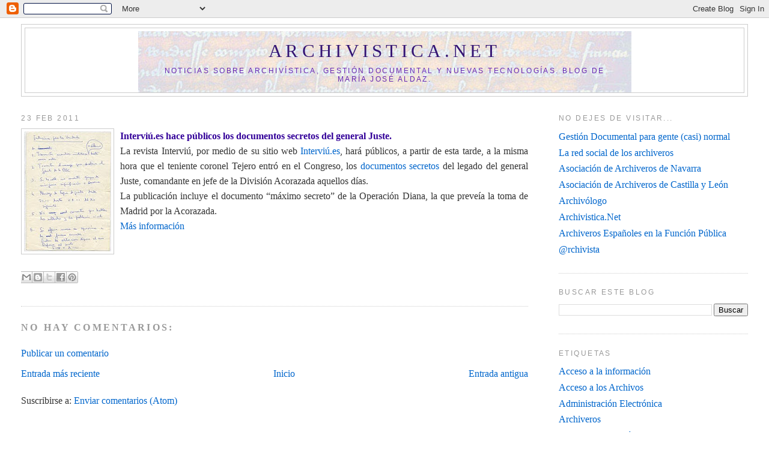

--- FILE ---
content_type: text/html; charset=UTF-8
request_url: https://archivistica.blogspot.com/2011/02/interviu.html
body_size: 15340
content:
<!DOCTYPE html>
<html dir='ltr' xmlns='http://www.w3.org/1999/xhtml' xmlns:b='http://www.google.com/2005/gml/b' xmlns:data='http://www.google.com/2005/gml/data' xmlns:expr='http://www.google.com/2005/gml/expr'>
<head>
<link href='https://www.blogger.com/static/v1/widgets/2944754296-widget_css_bundle.css' rel='stylesheet' type='text/css'/>
<meta content='text/html; charset=UTF-8' http-equiv='Content-Type'/>
<meta content='blogger' name='generator'/>
<link href='https://archivistica.blogspot.com/favicon.ico' rel='icon' type='image/x-icon'/>
<link href='http://archivistica.blogspot.com/2011/02/interviu.html' rel='canonical'/>
<link rel="alternate" type="application/atom+xml" title="Archivistica.net - Atom" href="https://archivistica.blogspot.com/feeds/posts/default" />
<link rel="alternate" type="application/rss+xml" title="Archivistica.net - RSS" href="https://archivistica.blogspot.com/feeds/posts/default?alt=rss" />
<link rel="service.post" type="application/atom+xml" title="Archivistica.net - Atom" href="https://www.blogger.com/feeds/6024386/posts/default" />

<link rel="alternate" type="application/atom+xml" title="Archivistica.net - Atom" href="https://archivistica.blogspot.com/feeds/4069855057327993834/comments/default" />
<!--Can't find substitution for tag [blog.ieCssRetrofitLinks]-->
<link href='https://blogger.googleusercontent.com/img/b/R29vZ2xl/AVvXsEgeT4hU0wt_DiDXndYJx_nrqW7ANgFqxhK61ZP3FSUPPLV3j9TfE27WE_UOnkO7ucgXdQzPfNLwVDshj-mBD6QO72cuM5fviOhznxmRfeUaCVImGyMF0ZnfmrxZfgX77vLpLQNZ/s200/11.bmp' rel='image_src'/>
<meta content='http://archivistica.blogspot.com/2011/02/interviu.html' property='og:url'/>
<meta content='Archivistica.net' property='og:title'/>
<meta content='Interviú.es hace públicos los documentos secretos del general Juste. La revista Interviú, por medio de su sitio web Interviú.es , hará públi...' property='og:description'/>
<meta content='https://blogger.googleusercontent.com/img/b/R29vZ2xl/AVvXsEgeT4hU0wt_DiDXndYJx_nrqW7ANgFqxhK61ZP3FSUPPLV3j9TfE27WE_UOnkO7ucgXdQzPfNLwVDshj-mBD6QO72cuM5fviOhznxmRfeUaCVImGyMF0ZnfmrxZfgX77vLpLQNZ/w1200-h630-p-k-no-nu/11.bmp' property='og:image'/>
<title>Archivistica.net</title>
<style id='page-skin-1' type='text/css'><!--
/*
-----------------------------------------------
Blogger Template Style
Name:     Minima Stretch
Date:     26 Feb 2004
----------------------------------------------- */
/* Variable definitions
====================
<Variable name="bgcolor" description="Page Background Color"
type="color" default="#fff">
<Variable name="textcolor" description="Text Color"
type="color" default="#333">
<Variable name="linkcolor" description="Link Color"
type="color" default="#58a">
<Variable name="pagetitlecolor" description="Blog Title Color"
type="color" default="#666">
<Variable name="descriptioncolor" description="Blog Description Color"
type="color" default="#999">
<Variable name="titlecolor" description="Post Title Color"
type="color" default="#351c75">
<Variable name="bordercolor" description="Border Color"
type="color" default="#ccc">
<Variable name="sidebarcolor" description="Sidebar Title Color"
type="color" default="#999">
<Variable name="sidebartextcolor" description="Sidebar Text Color"
type="color" default="#666">
<Variable name="visitedlinkcolor" description="Visited Link Color"
type="color" default="#999">
<Variable name="bodyfont" description="Text Font"
type="font" default="normal normal 100% Georgia, Serif">
<Variable name="headerfont" description="Sidebar Title Font"
type="font"
default="normal normal 78% 'Trebuchet MS',Trebuchet,Arial,Verdana,Sans-serif">
<Variable name="pagetitlefont" description="Blog Title Font"
type="font"
default="normal normal 200% Georgia, Serif">
<Variable name="descriptionfont" description="Blog Description Font"
type="font"
default="normal normal 78% 'Trebuchet MS', Trebuchet, Arial, Verdana, Sans-serif">
<Variable name="postfooterfont" description="Post Footer Font"
type="font"
default="normal normal 78% 'Trebuchet MS', Trebuchet, Arial, Verdana, Sans-serif">
<Variable name="startSide" description="Start side in blog language"
type="automatic" default="left">
<Variable name="endSide" description="End side in blog language"
type="automatic" default="right">
*/
/* Use this with templates/template-twocol.html */
body {
background:#ffffff;
margin:0;
color:#333333;
font:x-small Georgia Serif;
font-size/* */:/**/small;
font-size: /**/small;
text-align: center;
}
a:link {
color:#0066CC;
text-decoration:none;
}
a:visited {
color:#6131BD;
text-decoration:none;
}
a:hover {
color:#351c75;
text-decoration:underline;
}
a img {
border-width:0;
}
/* Header
-----------------------------------------------
*/
#header-wrapper {
margin:0 2% 10px;
border:1px solid #cccccc;
}
#header {
margin: 5px;
border: 1px solid #cccccc;
text-align: center;
color:#341473;
}
#header-inner {
background-position: center;
margin-left: auto;
margin-right: auto;
}
#header h1 {
margin:5px 5px 0;
padding:15px 20px .25em;
line-height:1.2em;
text-transform:uppercase;
letter-spacing:.2em;
font: normal normal 200% Georgia, Serif;
}
#header a {
color:#341473;
text-decoration:none;
}
#header a:hover {
color:#341473;
}
#header .description {
margin:0 5px 5px;
padding:0 20px 15px;
text-transform:uppercase;
letter-spacing:.2em;
line-height: 1.4em;
font: normal normal 78% 'Trebuchet MS', Trebuchet, Arial, Verdana, Sans-serif;
color: #6728B2;
}
#header img {
margin-left: auto;
margin-right: auto;
}
/* Outer-Wrapper
----------------------------------------------- */
#outer-wrapper {
margin:0;
padding:10px;
text-align:left;
font: normal normal 121% Georgia, Serif;
}
#main-wrapper {
margin-left: 2%;
width: 67%;
float: left;
display: inline;       /* fix for doubling margin in IE */
word-wrap: break-word; /* fix for long text breaking sidebar float in IE */
overflow: hidden;      /* fix for long non-text content breaking IE sidebar float */
}
#sidebar-wrapper {
margin-right: 2%;
width: 25%;
float: right;
display: inline;       /* fix for doubling margin in IE */
word-wrap: break-word; /* fix for long text breaking sidebar float in IE */
overflow: hidden;      /* fix for long non-text content breaking IE sidebar float */
}
/* Headings
----------------------------------------------- */
h2 {
margin:1.5em 0 .75em;
font:normal normal 78% 'Trebuchet MS',Trebuchet,Arial,Verdana,Sans-serif;
line-height: 1.4em;
text-transform:uppercase;
letter-spacing:.2em;
color:#999999;
}
/* Posts
-----------------------------------------------
*/
h2.date-header {
margin:1.5em 0 .5em;
}
.post {
margin:.5em 0 1.5em;
border-bottom:1px dotted #cccccc;
padding-bottom:1.5em;
}
.post h3 {
margin:.25em 0 0;
padding:0 0 4px;
font-size:120%;
font-weight: strong;
line-height:1.4em;
color:#351c75;
}
.post h3 a, .post h3 a:visited, .post h3 strong {
display:block;
text-decoration:none;
color:#351c75;
font-weight:normal;
}
.post h3 strong, .post h3 a:hover {
color:#333333;
}
.post-body {
margin:0 0 .75em;
line-height:1.6em;
}
.post-body blockquote {
line-height:1.3em;
}
.post-footer {
margin: .75em 0;
color:#999999;
text-transform:uppercase;
letter-spacing:.1em;
font: normal normal 78% 'Trebuchet MS', Trebuchet, Arial, Verdana, Sans-serif;
line-height: 1.4em;
}
.comment-link {
margin-left:.6em;
}
.post img, table.tr-caption-container {
padding:4px;
border:1px solid #cccccc;
}
.tr-caption-container img {
border: none;
padding: 0;
}
.post blockquote {
margin:1em 20px;
}
.post blockquote p {
margin:.75em 0;
}
/* Comments
----------------------------------------------- */
#comments h4 {
margin:1em 0;
font-weight: bold;
line-height: 1.4em;
text-transform:uppercase;
letter-spacing:.2em;
color: #999999;
}
#comments-block {
margin:1em 0 1.5em;
line-height:1.6em;
}
#comments-block .comment-author {
margin:.5em 0;
}
#comments-block .comment-body {
margin:.25em 0 0;
}
#comments-block .comment-footer {
margin:-.25em 0 2em;
line-height: 1.4em;
text-transform:uppercase;
letter-spacing:.1em;
}
#comments-block .comment-body p {
margin:0 0 .75em;
}
.deleted-comment {
font-style:italic;
color:gray;
}
.feed-links {
clear: both;
line-height: 2.5em;
}
#blog-pager-newer-link {
float: left;
}
#blog-pager-older-link {
float: right;
}
#blog-pager {
text-align: center;
}
/* Sidebar Content
----------------------------------------------- */
.sidebar {
color: #666666;
line-height: 1.5em;
}
.sidebar ul {
list-style:none;
margin:0 0 0;
padding:0 0 0;
}
.sidebar li {
margin:0;
padding-top:0;
padding-right:0;
padding-bottom:.25em;
padding-left:15px;
text-indent:-15px;
line-height:1.5em;
}
.sidebar .widget, .main .widget {
border-bottom:1px dotted #cccccc;
margin:0 0 1.5em;
padding:0 0 1.5em;
}
.main .Blog {
border-bottom-width: 0;
}
/* Profile
----------------------------------------------- */
.profile-img {
float: left;
margin-top: 0;
margin-right: 5px;
margin-bottom: 5px;
margin-left: 0;
padding: 4px;
border: 1px solid #cccccc;
}
.profile-data {
margin:0;
text-transform:uppercase;
letter-spacing:.1em;
font: normal normal 78% 'Trebuchet MS', Trebuchet, Arial, Verdana, Sans-serif;
color: #999999;
font-weight: bold;
line-height: 1.6em;
}
.profile-datablock {
margin:.5em 0 .5em;
}
.profile-textblock {
margin: 0.5em 0;
line-height: 1.6em;
}
.profile-link {
font: normal normal 78% 'Trebuchet MS', Trebuchet, Arial, Verdana, Sans-serif;
text-transform: uppercase;
letter-spacing: .1em;
}
/* Footer
----------------------------------------------- */
#footer {
width:660px;
clear:both;
margin:0 auto;
padding-top:15px;
line-height: 1.6em;
text-transform:uppercase;
letter-spacing:.1em;
text-align: center;
}

--></style>
<link href='https://www.blogger.com/dyn-css/authorization.css?targetBlogID=6024386&amp;zx=3f012f65-5ec1-4bed-a1c4-31dfc430843e' media='none' onload='if(media!=&#39;all&#39;)media=&#39;all&#39;' rel='stylesheet'/><noscript><link href='https://www.blogger.com/dyn-css/authorization.css?targetBlogID=6024386&amp;zx=3f012f65-5ec1-4bed-a1c4-31dfc430843e' rel='stylesheet'/></noscript>
<meta name='google-adsense-platform-account' content='ca-host-pub-1556223355139109'/>
<meta name='google-adsense-platform-domain' content='blogspot.com'/>

</head>
<body>
<div class='navbar section' id='navbar'><div class='widget Navbar' data-version='1' id='Navbar1'><script type="text/javascript">
    function setAttributeOnload(object, attribute, val) {
      if(window.addEventListener) {
        window.addEventListener('load',
          function(){ object[attribute] = val; }, false);
      } else {
        window.attachEvent('onload', function(){ object[attribute] = val; });
      }
    }
  </script>
<div id="navbar-iframe-container"></div>
<script type="text/javascript" src="https://apis.google.com/js/platform.js"></script>
<script type="text/javascript">
      gapi.load("gapi.iframes:gapi.iframes.style.bubble", function() {
        if (gapi.iframes && gapi.iframes.getContext) {
          gapi.iframes.getContext().openChild({
              url: 'https://www.blogger.com/navbar/6024386?po\x3d4069855057327993834\x26origin\x3dhttps://archivistica.blogspot.com',
              where: document.getElementById("navbar-iframe-container"),
              id: "navbar-iframe"
          });
        }
      });
    </script><script type="text/javascript">
(function() {
var script = document.createElement('script');
script.type = 'text/javascript';
script.src = '//pagead2.googlesyndication.com/pagead/js/google_top_exp.js';
var head = document.getElementsByTagName('head')[0];
if (head) {
head.appendChild(script);
}})();
</script>
</div></div>
<div id='outer-wrapper'><div id='wrap2'>
<!-- skip links for text browsers -->
<span id='skiplinks' style='display:none;'>
<a href='#main'>skip to main </a> |
      <a href='#sidebar'>skip to sidebar</a>
</span>
<div id='header-wrapper'>
<div class='header section' id='header'><div class='widget Header' data-version='1' id='Header1'>
<div id='header-inner' style='background-image: url("https://blogger.googleusercontent.com/img/b/R29vZ2xl/AVvXsEhO5qR6wO4F8DhQTOoEB71KR1o6kW9S0ySxKkmZLAEdoYCghbxajIMetExyXNp3zJesGgJUInCgQ0VSTJ-bk_doYyDWOrrqRavzexssyDkX5dHB8yxszF2ykWiDWfssWck4YIviSg/s1600/1.jpg"); background-position: left; width: 821px; min-height: 102px; _height: 102px; background-repeat: no-repeat; '>
<div class='titlewrapper' style='background: transparent'>
<h1 class='title' style='background: transparent; border-width: 0px'>
<a href='https://archivistica.blogspot.com/'>
Archivistica.net
</a>
</h1>
</div>
<div class='descriptionwrapper'>
<p class='description'><span>Noticias sobre archivística, gestión documental y nuevas tecnologías. 
Blog de María José Aldaz.</span></p>
</div>
</div>
</div></div>
</div>
<div id='content-wrapper'>
<div id='crosscol-wrapper' style='text-align:center'>
<div class='crosscol no-items section' id='crosscol'></div>
</div>
<div id='main-wrapper'>
<div class='main section' id='main'><div class='widget Blog' data-version='1' id='Blog1'>
<div class='blog-posts hfeed'>

          <div class="date-outer">
        
<h2 class='date-header'><span>23 feb 2011</span></h2>

          <div class="date-posts">
        
<div class='post-outer'>
<div class='post hentry'>
<a name='4069855057327993834'></a>
<div class='post-header-line-1'></div>
<div class='post-body entry-content'>
<div align="justify"><a href="https://blogger.googleusercontent.com/img/b/R29vZ2xl/AVvXsEgeT4hU0wt_DiDXndYJx_nrqW7ANgFqxhK61ZP3FSUPPLV3j9TfE27WE_UOnkO7ucgXdQzPfNLwVDshj-mBD6QO72cuM5fviOhznxmRfeUaCVImGyMF0ZnfmrxZfgX77vLpLQNZ/s1600/11.bmp"><img alt="" border="0" id="BLOGGER_PHOTO_ID_5576940108201261330" src="https://blogger.googleusercontent.com/img/b/R29vZ2xl/AVvXsEgeT4hU0wt_DiDXndYJx_nrqW7ANgFqxhK61ZP3FSUPPLV3j9TfE27WE_UOnkO7ucgXdQzPfNLwVDshj-mBD6QO72cuM5fviOhznxmRfeUaCVImGyMF0ZnfmrxZfgX77vLpLQNZ/s200/11.bmp" style="MARGIN: 0px 10px 10px 0px; WIDTH: 145px; FLOAT: left; HEIGHT: 200px; CURSOR: hand" /></a><strong><span style="color:#330099;">Interviú.es hace públicos los documentos secretos del general Juste.</span></strong><br />La revista Interviú, por medio de su sitio web <a href="http://www.interviu.es/reportajes/articulos/desvelamos-los-documentos-secretos-del-23-f">Interviú.es</a>, hará públicos, a partir de esta tarde, a la misma hora que el teniente coronel Tejero entró en el Congreso, los <a href="http://www.interviu.es/galerias/galerias-actualidad/documentos-23-f">documentos secretos </a>del legado del general Juste, comandante en jefe de la División Acorazada aquellos días.<br />La publicación incluye el documento &#8220;máximo secreto&#8221; de la Operación Diana, la que preveía la toma de Madrid por la Acorazada.<br /><a href="http://www.elperiodico.com/es/noticias/politica/20110223/interviues-hace-publicos-los-documentos-secretos-del-general-juste/880906.shtml">Más información</a></div>
<div style='clear: both;'></div>
</div>
<div class='post-footer'>
<div class='post-footer-line post-footer-line-1'><span class='post-author vcard'>
<div class='post-share-buttons'>
<a class='goog-inline-block share-button sb-email' href='https://www.blogger.com/share-post.g?blogID=6024386&postID=4069855057327993834&target=email' target='_blank' title='Enviar por correo electrónico'><span class='share-button-link-text'>Enviar por correo electrónico</span></a><a class='goog-inline-block share-button sb-blog' href='https://www.blogger.com/share-post.g?blogID=6024386&postID=4069855057327993834&target=blog' onclick='window.open(this.href, "_blank", "height=270,width=475"); return false;' target='_blank' title='Escribe un blog'><span class='share-button-link-text'>Escribe un blog</span></a><a class='goog-inline-block share-button sb-twitter' href='https://www.blogger.com/share-post.g?blogID=6024386&postID=4069855057327993834&target=twitter' target='_blank' title='Compartir en X'><span class='share-button-link-text'>Compartir en X</span></a><a class='goog-inline-block share-button sb-facebook' href='https://www.blogger.com/share-post.g?blogID=6024386&postID=4069855057327993834&target=facebook' onclick='window.open(this.href, "_blank", "height=430,width=640"); return false;' target='_blank' title='Compartir con Facebook'><span class='share-button-link-text'>Compartir con Facebook</span></a><a class='goog-inline-block share-button sb-pinterest' href='https://www.blogger.com/share-post.g?blogID=6024386&postID=4069855057327993834&target=pinterest' target='_blank' title='Compartir en Pinterest'><span class='share-button-link-text'>Compartir en Pinterest</span></a>
</div>
</span>
<span class='post-timestamp'>
</span>
<span class='post-comment-link'>
</span>
<span class='post-icons'>
</span>
</div>
<div class='post-footer-line post-footer-line-2'><span class='post-labels'>
</span>
</div>
<div class='post-footer-line post-footer-line-3'><span class='post-location'>
</span>
</div>
</div>
</div>
<div class='comments' id='comments'>
<a name='comments'></a>
<h4>No hay comentarios:</h4>
<div id='Blog1_comments-block-wrapper'>
<dl class='avatar-comment-indent' id='comments-block'>
</dl>
</div>
<p class='comment-footer'>
<a href='https://www.blogger.com/comment/fullpage/post/6024386/4069855057327993834' onclick='javascript:window.open(this.href, "bloggerPopup", "toolbar=0,location=0,statusbar=1,menubar=0,scrollbars=yes,width=640,height=500"); return false;'>Publicar un comentario</a>
</p>
</div>
</div>

        </div></div>
      
</div>
<div class='blog-pager' id='blog-pager'>
<span id='blog-pager-newer-link'>
<a class='blog-pager-newer-link' href='https://archivistica.blogspot.com/2011/02/militantes-anonimos-ocultaron-los.html' id='Blog1_blog-pager-newer-link' title='Entrada más reciente'>Entrada más reciente</a>
</span>
<span id='blog-pager-older-link'>
<a class='blog-pager-older-link' href='https://archivistica.blogspot.com/2011/02/el-sumario-del-23-f-sigue-siendo.html' id='Blog1_blog-pager-older-link' title='Entrada antigua'>Entrada antigua</a>
</span>
<a class='home-link' href='https://archivistica.blogspot.com/'>Inicio</a>
</div>
<div class='clear'></div>
<div class='post-feeds'>
<div class='feed-links'>
Suscribirse a:
<a class='feed-link' href='https://archivistica.blogspot.com/feeds/4069855057327993834/comments/default' target='_blank' type='application/atom+xml'>Enviar comentarios (Atom)</a>
</div>
</div>
</div></div>
</div>
<div id='sidebar-wrapper'>
<div class='sidebar section' id='sidebar'><div class='widget LinkList' data-version='1' id='LinkList1'>
<h2>No dejes de visitar...</h2>
<div class='widget-content'>
<ul>
<li><a href='http://gestiondocumentalparagentenormal.com/'>Gestión Documental para gente (casi) normal</a></li>
<li><a href='http://ar-chiveros.ning.com/'>La red social de los archiveros</a></li>
<li><a href='http://www.archiverosdenavarra.org/'>Asociación de Archiveros de Navarra</a></li>
<li><a href='http://www.acal.es/'>Asociación de Archiveros de Castilla y León</a></li>
<li><a href='http://archivologo.blogcindario.com/'>Archivólogo</a></li>
<li><a href='http://www.archivistica.net/'>Archivistica.Net</a></li>
<li><a href='http://archiverosefp.blogspot.com/'>Archiveros Españoles en la Función Pública</a></li>
<li><a href='http://archivista.wordpress.com/'>@rchivista</a></li>
</ul>
<div class='clear'></div>
</div>
</div><div class='widget BlogSearch' data-version='1' id='BlogSearch1'>
<h2 class='title'>Buscar este blog</h2>
<div class='widget-content'>
<div id='BlogSearch1_form'>
<form action='https://archivistica.blogspot.com/search' class='gsc-search-box' target='_top'>
<table cellpadding='0' cellspacing='0' class='gsc-search-box'>
<tbody>
<tr>
<td class='gsc-input'>
<input autocomplete='off' class='gsc-input' name='q' size='10' title='search' type='text' value=''/>
</td>
<td class='gsc-search-button'>
<input class='gsc-search-button' title='search' type='submit' value='Buscar'/>
</td>
</tr>
</tbody>
</table>
</form>
</div>
</div>
<div class='clear'></div>
</div><div class='widget Label' data-version='1' id='Label1'>
<h2>Etiquetas</h2>
<div class='widget-content list-label-widget-content'>
<ul>
<li>
<a dir='ltr' href='https://archivistica.blogspot.com/search/label/Acceso%20a%20la%20informaci%C3%B3n'>Acceso a la información</a>
</li>
<li>
<a dir='ltr' href='https://archivistica.blogspot.com/search/label/Acceso%20a%20los%20Archivos'>Acceso a los Archivos</a>
</li>
<li>
<a dir='ltr' href='https://archivistica.blogspot.com/search/label/Administraci%C3%B3n%20Electr%C3%B3nica'>Administración Electrónica</a>
</li>
<li>
<a dir='ltr' href='https://archivistica.blogspot.com/search/label/Archiveros'>Archiveros</a>
</li>
<li>
<a dir='ltr' href='https://archivistica.blogspot.com/search/label/Archiveros%20y%20ficci%C3%B3n'>Archiveros y ficción</a>
</li>
<li>
<a dir='ltr' href='https://archivistica.blogspot.com/search/label/Archivo%20de%20e-mails'>Archivo de e-mails</a>
</li>
<li>
<a dir='ltr' href='https://archivistica.blogspot.com/search/label/Archivo%20de%20webs'>Archivo de webs</a>
</li>
<li>
<a dir='ltr' href='https://archivistica.blogspot.com/search/label/Archivos%20Parlamentarios'>Archivos Parlamentarios</a>
</li>
<li>
<a dir='ltr' href='https://archivistica.blogspot.com/search/label/Archivos%20administrativos'>Archivos administrativos</a>
</li>
<li>
<a dir='ltr' href='https://archivistica.blogspot.com/search/label/Archivos%20audiovisuales'>Archivos audiovisuales</a>
</li>
<li>
<a dir='ltr' href='https://archivistica.blogspot.com/search/label/Archivos%20de%20Arquitectura'>Archivos de Arquitectura</a>
</li>
<li>
<a dir='ltr' href='https://archivistica.blogspot.com/search/label/Archivos%20de%20Empresa'>Archivos de Empresa</a>
</li>
<li>
<a dir='ltr' href='https://archivistica.blogspot.com/search/label/Archivos%20de%20Partidos%20Pol%C3%ADticos'>Archivos de Partidos Políticos</a>
</li>
<li>
<a dir='ltr' href='https://archivistica.blogspot.com/search/label/Archivos%20del%20deporte'>Archivos del deporte</a>
</li>
<li>
<a dir='ltr' href='https://archivistica.blogspot.com/search/label/Archivos%20eclesi%C3%A1sticos'>Archivos eclesiásticos</a>
</li>
<li>
<a dir='ltr' href='https://archivistica.blogspot.com/search/label/Archivos%20fotogr%C3%A1ficos'>Archivos fotográficos</a>
</li>
<li>
<a dir='ltr' href='https://archivistica.blogspot.com/search/label/Archivos%20fotogr%C3%A1ficos%20de%20prensa'>Archivos fotográficos de prensa</a>
</li>
<li>
<a dir='ltr' href='https://archivistica.blogspot.com/search/label/Archivos%20judiciales'>Archivos judiciales</a>
</li>
<li>
<a dir='ltr' href='https://archivistica.blogspot.com/search/label/Archivos%20literarios'>Archivos literarios</a>
</li>
<li>
<a dir='ltr' href='https://archivistica.blogspot.com/search/label/Archivos%20militares'>Archivos militares</a>
</li>
<li>
<a dir='ltr' href='https://archivistica.blogspot.com/search/label/Archivos%20municipales'>Archivos municipales</a>
</li>
<li>
<a dir='ltr' href='https://archivistica.blogspot.com/search/label/Archivos%20online'>Archivos online</a>
</li>
<li>
<a dir='ltr' href='https://archivistica.blogspot.com/search/label/Archivos%20personales'>Archivos personales</a>
</li>
<li>
<a dir='ltr' href='https://archivistica.blogspot.com/search/label/Archivos%20sonoros'>Archivos sonoros</a>
</li>
<li>
<a dir='ltr' href='https://archivistica.blogspot.com/search/label/Archivos%20universitarios'>Archivos universitarios</a>
</li>
<li>
<a dir='ltr' href='https://archivistica.blogspot.com/search/label/Archivos%20y%20Derechos%20humanos'>Archivos y Derechos humanos</a>
</li>
<li>
<a dir='ltr' href='https://archivistica.blogspot.com/search/label/Archivos%20y%20memoria'>Archivos y memoria</a>
</li>
<li>
<a dir='ltr' href='https://archivistica.blogspot.com/search/label/Asociaciones'>Asociaciones</a>
</li>
<li>
<a dir='ltr' href='https://archivistica.blogspot.com/search/label/Blogs'>Blogs</a>
</li>
<li>
<a dir='ltr' href='https://archivistica.blogspot.com/search/label/Buscadores'>Buscadores</a>
</li>
<li>
<a dir='ltr' href='https://archivistica.blogspot.com/search/label/Cartas%20de%20Servicios'>Cartas de Servicios</a>
</li>
<li>
<a dir='ltr' href='https://archivistica.blogspot.com/search/label/Centro%20de%20la%20Memoria%20Hist%C3%B3rica'>Centro de la Memoria Histórica</a>
</li>
<li>
<a dir='ltr' href='https://archivistica.blogspot.com/search/label/Centros%20de%20Documentaci%C3%B3n'>Centros de Documentación</a>
</li>
<li>
<a dir='ltr' href='https://archivistica.blogspot.com/search/label/Cloud%20computing'>Cloud computing</a>
</li>
<li>
<a dir='ltr' href='https://archivistica.blogspot.com/search/label/Conservaci%C3%B3n'>Conservación</a>
</li>
<li>
<a dir='ltr' href='https://archivistica.blogspot.com/search/label/DNI%20electr%C3%B3nico'>DNI electrónico</a>
</li>
<li>
<a dir='ltr' href='https://archivistica.blogspot.com/search/label/Desastres'>Desastres</a>
</li>
<li>
<a dir='ltr' href='https://archivistica.blogspot.com/search/label/Desclasificaci%C3%B3n%20de%20documentos%20secretos'>Desclasificación de documentos secretos</a>
</li>
<li>
<a dir='ltr' href='https://archivistica.blogspot.com/search/label/Digitalizaci%C3%B3n'>Digitalización</a>
</li>
<li>
<a dir='ltr' href='https://archivistica.blogspot.com/search/label/Digitalizaci%C3%B3n%20certificada'>Digitalización certificada</a>
</li>
<li>
<a dir='ltr' href='https://archivistica.blogspot.com/search/label/Dinamizaci%C3%B3n%20de%20los%20Archivos'>Dinamización de los Archivos</a>
</li>
<li>
<a dir='ltr' href='https://archivistica.blogspot.com/search/label/Documentaci%C3%B3n%20Sanitaria'>Documentación Sanitaria</a>
</li>
<li>
<a dir='ltr' href='https://archivistica.blogspot.com/search/label/Documentos%20Secretos'>Documentos Secretos</a>
</li>
<li>
<a dir='ltr' href='https://archivistica.blogspot.com/search/label/Documentos%20electr%C3%B3nicos'>Documentos electrónicos</a>
</li>
<li>
<a dir='ltr' href='https://archivistica.blogspot.com/search/label/E-Learning'>E-Learning</a>
</li>
<li>
<a dir='ltr' href='https://archivistica.blogspot.com/search/label/Edificios%20de%20Archivo'>Edificios de Archivo</a>
</li>
<li>
<a dir='ltr' href='https://archivistica.blogspot.com/search/label/Est%C3%A1ndares'>Estándares</a>
</li>
<li>
<a dir='ltr' href='https://archivistica.blogspot.com/search/label/Eventos'>Eventos</a>
</li>
<li>
<a dir='ltr' href='https://archivistica.blogspot.com/search/label/Exposiciones'>Exposiciones</a>
</li>
<li>
<a dir='ltr' href='https://archivistica.blogspot.com/search/label/Expurgo'>Expurgo</a>
</li>
<li>
<a dir='ltr' href='https://archivistica.blogspot.com/search/label/Factura%20electr%C3%B3nica'>Factura electrónica</a>
</li>
<li>
<a dir='ltr' href='https://archivistica.blogspot.com/search/label/Firma%20Digital'>Firma Digital</a>
</li>
<li>
<a dir='ltr' href='https://archivistica.blogspot.com/search/label/Firma%20Electr%C3%B3nica'>Firma Electrónica</a>
</li>
<li>
<a dir='ltr' href='https://archivistica.blogspot.com/search/label/Formatos'>Formatos</a>
</li>
<li>
<a dir='ltr' href='https://archivistica.blogspot.com/search/label/Genealog%C3%ADa'>Genealogía</a>
</li>
<li>
<a dir='ltr' href='https://archivistica.blogspot.com/search/label/Gesti%C3%B3n%20Procesal'>Gestión Procesal</a>
</li>
<li>
<a dir='ltr' href='https://archivistica.blogspot.com/search/label/Gesti%C3%B3n%20de%20la%20informaci%C3%B3n'>Gestión de la información</a>
</li>
<li>
<a dir='ltr' href='https://archivistica.blogspot.com/search/label/Gesti%C3%B3n%20documental'>Gestión documental</a>
</li>
<li>
<a dir='ltr' href='https://archivistica.blogspot.com/search/label/Historia%20cl%C3%ADnica%20electr%C3%B3nica'>Historia clínica electrónica</a>
</li>
<li>
<a dir='ltr' href='https://archivistica.blogspot.com/search/label/Internet'>Internet</a>
</li>
<li>
<a dir='ltr' href='https://archivistica.blogspot.com/search/label/Interoperabilidad'>Interoperabilidad</a>
</li>
<li>
<a dir='ltr' href='https://archivistica.blogspot.com/search/label/Legislaci%C3%B3n'>Legislación</a>
</li>
<li>
<a dir='ltr' href='https://archivistica.blogspot.com/search/label/Libro%20electr%C3%B3nico'>Libro electrónico</a>
</li>
<li>
<a dir='ltr' href='https://archivistica.blogspot.com/search/label/Metadatos'>Metadatos</a>
</li>
<li>
<a dir='ltr' href='https://archivistica.blogspot.com/search/label/Moreq'>Moreq</a>
</li>
<li>
<a dir='ltr' href='https://archivistica.blogspot.com/search/label/NEDA'>NEDA</a>
</li>
<li>
<a dir='ltr' href='https://archivistica.blogspot.com/search/label/OAIS'>OAIS</a>
</li>
<li>
<a dir='ltr' href='https://archivistica.blogspot.com/search/label/OCR'>OCR</a>
</li>
<li>
<a dir='ltr' href='https://archivistica.blogspot.com/search/label/Papeles%20de%20Salamanca'>Papeles de Salamanca</a>
</li>
<li>
<a dir='ltr' href='https://archivistica.blogspot.com/search/label/Patrimonio%20documental'>Patrimonio documental</a>
</li>
<li>
<a dir='ltr' href='https://archivistica.blogspot.com/search/label/Portales'>Portales</a>
</li>
<li>
<a dir='ltr' href='https://archivistica.blogspot.com/search/label/Preservaci%C3%B3n%20Digital'>Preservación Digital</a>
</li>
<li>
<a dir='ltr' href='https://archivistica.blogspot.com/search/label/Propiedad%20Intelectual'>Propiedad Intelectual</a>
</li>
<li>
<a dir='ltr' href='https://archivistica.blogspot.com/search/label/Protecci%C3%B3n%20de%20datos'>Protección de datos</a>
</li>
<li>
<a dir='ltr' href='https://archivistica.blogspot.com/search/label/Publicaciones'>Publicaciones</a>
</li>
<li>
<a dir='ltr' href='https://archivistica.blogspot.com/search/label/Repositorios'>Repositorios</a>
</li>
<li>
<a dir='ltr' href='https://archivistica.blogspot.com/search/label/Restauraci%C3%B3n'>Restauración</a>
</li>
<li>
<a dir='ltr' href='https://archivistica.blogspot.com/search/label/Software'>Software</a>
</li>
<li>
<a dir='ltr' href='https://archivistica.blogspot.com/search/label/Software%20Libre'>Software Libre</a>
</li>
<li>
<a dir='ltr' href='https://archivistica.blogspot.com/search/label/Soportes'>Soportes</a>
</li>
<li>
<a dir='ltr' href='https://archivistica.blogspot.com/search/label/Subastas'>Subastas</a>
</li>
<li>
<a dir='ltr' href='https://archivistica.blogspot.com/search/label/Web%202.0'>Web 2.0</a>
</li>
<li>
<a dir='ltr' href='https://archivistica.blogspot.com/search/label/odf'>odf</a>
</li>
<li>
<a dir='ltr' href='https://archivistica.blogspot.com/search/label/open%20xml'>open xml</a>
</li>
<li>
<a dir='ltr' href='https://archivistica.blogspot.com/search/label/pdf%2Fa'>pdf/a</a>
</li>
<li>
<a dir='ltr' href='https://archivistica.blogspot.com/search/label/records%20management'>records management</a>
</li>
</ul>
<div class='clear'></div>
</div>
</div><div class='widget BlogArchive' data-version='1' id='BlogArchive1'>
<h2>Archivo del blog</h2>
<div class='widget-content'>
<div id='ArchiveList'>
<div id='BlogArchive1_ArchiveList'>
<ul class='hierarchy'>
<li class='archivedate collapsed'>
<a class='toggle' href='javascript:void(0)'>
<span class='zippy'>

        &#9658;&#160;
      
</span>
</a>
<a class='post-count-link' href='https://archivistica.blogspot.com/2012/'>
2012
</a>
<span class='post-count' dir='ltr'>(1018)</span>
<ul class='hierarchy'>
<li class='archivedate collapsed'>
<a class='toggle' href='javascript:void(0)'>
<span class='zippy'>

        &#9658;&#160;
      
</span>
</a>
<a class='post-count-link' href='https://archivistica.blogspot.com/2012/11/'>
noviembre
</a>
<span class='post-count' dir='ltr'>(1)</span>
</li>
</ul>
<ul class='hierarchy'>
<li class='archivedate collapsed'>
<a class='toggle' href='javascript:void(0)'>
<span class='zippy'>

        &#9658;&#160;
      
</span>
</a>
<a class='post-count-link' href='https://archivistica.blogspot.com/2012/10/'>
octubre
</a>
<span class='post-count' dir='ltr'>(14)</span>
</li>
</ul>
<ul class='hierarchy'>
<li class='archivedate collapsed'>
<a class='toggle' href='javascript:void(0)'>
<span class='zippy'>

        &#9658;&#160;
      
</span>
</a>
<a class='post-count-link' href='https://archivistica.blogspot.com/2012/09/'>
septiembre
</a>
<span class='post-count' dir='ltr'>(117)</span>
</li>
</ul>
<ul class='hierarchy'>
<li class='archivedate collapsed'>
<a class='toggle' href='javascript:void(0)'>
<span class='zippy'>

        &#9658;&#160;
      
</span>
</a>
<a class='post-count-link' href='https://archivistica.blogspot.com/2012/08/'>
agosto
</a>
<span class='post-count' dir='ltr'>(93)</span>
</li>
</ul>
<ul class='hierarchy'>
<li class='archivedate collapsed'>
<a class='toggle' href='javascript:void(0)'>
<span class='zippy'>

        &#9658;&#160;
      
</span>
</a>
<a class='post-count-link' href='https://archivistica.blogspot.com/2012/07/'>
julio
</a>
<span class='post-count' dir='ltr'>(91)</span>
</li>
</ul>
<ul class='hierarchy'>
<li class='archivedate collapsed'>
<a class='toggle' href='javascript:void(0)'>
<span class='zippy'>

        &#9658;&#160;
      
</span>
</a>
<a class='post-count-link' href='https://archivistica.blogspot.com/2012/06/'>
junio
</a>
<span class='post-count' dir='ltr'>(113)</span>
</li>
</ul>
<ul class='hierarchy'>
<li class='archivedate collapsed'>
<a class='toggle' href='javascript:void(0)'>
<span class='zippy'>

        &#9658;&#160;
      
</span>
</a>
<a class='post-count-link' href='https://archivistica.blogspot.com/2012/05/'>
mayo
</a>
<span class='post-count' dir='ltr'>(124)</span>
</li>
</ul>
<ul class='hierarchy'>
<li class='archivedate collapsed'>
<a class='toggle' href='javascript:void(0)'>
<span class='zippy'>

        &#9658;&#160;
      
</span>
</a>
<a class='post-count-link' href='https://archivistica.blogspot.com/2012/04/'>
abril
</a>
<span class='post-count' dir='ltr'>(107)</span>
</li>
</ul>
<ul class='hierarchy'>
<li class='archivedate collapsed'>
<a class='toggle' href='javascript:void(0)'>
<span class='zippy'>

        &#9658;&#160;
      
</span>
</a>
<a class='post-count-link' href='https://archivistica.blogspot.com/2012/03/'>
marzo
</a>
<span class='post-count' dir='ltr'>(117)</span>
</li>
</ul>
<ul class='hierarchy'>
<li class='archivedate collapsed'>
<a class='toggle' href='javascript:void(0)'>
<span class='zippy'>

        &#9658;&#160;
      
</span>
</a>
<a class='post-count-link' href='https://archivistica.blogspot.com/2012/02/'>
febrero
</a>
<span class='post-count' dir='ltr'>(115)</span>
</li>
</ul>
<ul class='hierarchy'>
<li class='archivedate collapsed'>
<a class='toggle' href='javascript:void(0)'>
<span class='zippy'>

        &#9658;&#160;
      
</span>
</a>
<a class='post-count-link' href='https://archivistica.blogspot.com/2012/01/'>
enero
</a>
<span class='post-count' dir='ltr'>(126)</span>
</li>
</ul>
</li>
</ul>
<ul class='hierarchy'>
<li class='archivedate expanded'>
<a class='toggle' href='javascript:void(0)'>
<span class='zippy toggle-open'>

        &#9660;&#160;
      
</span>
</a>
<a class='post-count-link' href='https://archivistica.blogspot.com/2011/'>
2011
</a>
<span class='post-count' dir='ltr'>(1472)</span>
<ul class='hierarchy'>
<li class='archivedate collapsed'>
<a class='toggle' href='javascript:void(0)'>
<span class='zippy'>

        &#9658;&#160;
      
</span>
</a>
<a class='post-count-link' href='https://archivistica.blogspot.com/2011/12/'>
diciembre
</a>
<span class='post-count' dir='ltr'>(89)</span>
</li>
</ul>
<ul class='hierarchy'>
<li class='archivedate collapsed'>
<a class='toggle' href='javascript:void(0)'>
<span class='zippy'>

        &#9658;&#160;
      
</span>
</a>
<a class='post-count-link' href='https://archivistica.blogspot.com/2011/11/'>
noviembre
</a>
<span class='post-count' dir='ltr'>(114)</span>
</li>
</ul>
<ul class='hierarchy'>
<li class='archivedate collapsed'>
<a class='toggle' href='javascript:void(0)'>
<span class='zippy'>

        &#9658;&#160;
      
</span>
</a>
<a class='post-count-link' href='https://archivistica.blogspot.com/2011/10/'>
octubre
</a>
<span class='post-count' dir='ltr'>(89)</span>
</li>
</ul>
<ul class='hierarchy'>
<li class='archivedate collapsed'>
<a class='toggle' href='javascript:void(0)'>
<span class='zippy'>

        &#9658;&#160;
      
</span>
</a>
<a class='post-count-link' href='https://archivistica.blogspot.com/2011/09/'>
septiembre
</a>
<span class='post-count' dir='ltr'>(93)</span>
</li>
</ul>
<ul class='hierarchy'>
<li class='archivedate collapsed'>
<a class='toggle' href='javascript:void(0)'>
<span class='zippy'>

        &#9658;&#160;
      
</span>
</a>
<a class='post-count-link' href='https://archivistica.blogspot.com/2011/08/'>
agosto
</a>
<span class='post-count' dir='ltr'>(67)</span>
</li>
</ul>
<ul class='hierarchy'>
<li class='archivedate collapsed'>
<a class='toggle' href='javascript:void(0)'>
<span class='zippy'>

        &#9658;&#160;
      
</span>
</a>
<a class='post-count-link' href='https://archivistica.blogspot.com/2011/07/'>
julio
</a>
<span class='post-count' dir='ltr'>(119)</span>
</li>
</ul>
<ul class='hierarchy'>
<li class='archivedate collapsed'>
<a class='toggle' href='javascript:void(0)'>
<span class='zippy'>

        &#9658;&#160;
      
</span>
</a>
<a class='post-count-link' href='https://archivistica.blogspot.com/2011/06/'>
junio
</a>
<span class='post-count' dir='ltr'>(128)</span>
</li>
</ul>
<ul class='hierarchy'>
<li class='archivedate collapsed'>
<a class='toggle' href='javascript:void(0)'>
<span class='zippy'>

        &#9658;&#160;
      
</span>
</a>
<a class='post-count-link' href='https://archivistica.blogspot.com/2011/05/'>
mayo
</a>
<span class='post-count' dir='ltr'>(135)</span>
</li>
</ul>
<ul class='hierarchy'>
<li class='archivedate collapsed'>
<a class='toggle' href='javascript:void(0)'>
<span class='zippy'>

        &#9658;&#160;
      
</span>
</a>
<a class='post-count-link' href='https://archivistica.blogspot.com/2011/04/'>
abril
</a>
<span class='post-count' dir='ltr'>(136)</span>
</li>
</ul>
<ul class='hierarchy'>
<li class='archivedate collapsed'>
<a class='toggle' href='javascript:void(0)'>
<span class='zippy'>

        &#9658;&#160;
      
</span>
</a>
<a class='post-count-link' href='https://archivistica.blogspot.com/2011/03/'>
marzo
</a>
<span class='post-count' dir='ltr'>(159)</span>
</li>
</ul>
<ul class='hierarchy'>
<li class='archivedate expanded'>
<a class='toggle' href='javascript:void(0)'>
<span class='zippy toggle-open'>

        &#9660;&#160;
      
</span>
</a>
<a class='post-count-link' href='https://archivistica.blogspot.com/2011/02/'>
febrero
</a>
<span class='post-count' dir='ltr'>(165)</span>
<ul class='posts'>
<li><a href='https://archivistica.blogspot.com/2011/02/defensoria-para-usuarios-de-archivos.html'>Defensoría para Usuarios de Archivos Públicos. Con...</a></li>
<li><a href='https://archivistica.blogspot.com/2011/02/harpercollins-limita-el-prestamo-de.html'>HarperCollins limita el préstamo de ebooks en bibl...</a></li>
<li><a href='https://archivistica.blogspot.com/2011/02/el-ayuntamiento-cartagena-regula-uso.html'>El Ayuntamiento Cartagena regula uso del correo el...</a></li>
<li><a href='https://archivistica.blogspot.com/2011/02/tarjeta-electronica-universal.html'>Tarjeta electrónica universal.Toda la vida represe...</a></li>
<li><a href='https://archivistica.blogspot.com/2011/02/el-ministerio-de-cultura-adquiere-el.html'>El Ministerio de Cultura adquiere el archivo perso...</a></li>
<li><a href='https://archivistica.blogspot.com/2011/02/diputacion-de-gipuzkoa-implanta-el.html'>Diputación de Gipuzkoa implanta el expediente elec...</a></li>
<li><a href='https://archivistica.blogspot.com/2011/02/150.html'>150.000 usuarios pierden información en sus correo...</a></li>
<li><a href='https://archivistica.blogspot.com/2011/02/burgos-y-leon-seran-pioneras-en.html'>Burgos y León serán pioneras en implantar el exped...</a></li>
<li><a href='https://archivistica.blogspot.com/2011/02/los-libros-robados-en-la-biblioteca.html'>Los libros robados en la Biblioteca Nacional de Pe...</a></li>
<li><a href='https://archivistica.blogspot.com/2011/02/salvar-los-archivos-de-hungria.html'>Salvar los Archivos de Hungría.Con el pretexto de ...</a></li>
<li><a href='https://archivistica.blogspot.com/2011/02/el-discurso-del-rey-tomando-el-timon.html'>El discurso del rey: tomando el timón...Los Archiv...</a></li>
<li><a href='https://archivistica.blogspot.com/2011/02/documentos-de-alan-turing-permaneceran.html'>Documentos de Alan Turing permanecerán en su país....</a></li>
<li><a href='https://archivistica.blogspot.com/2011/02/iv-encontro-de-bases-de-dados-sobre.html'>IV Encontro de Bases de Dados Sobre Informações Ar...</a></li>
<li><a href='https://archivistica.blogspot.com/2011/02/une-en-157442011.html'>UNE-EN 15744:2011.AENOR acaba de publicar la norma...</a></li>
<li><a href='https://archivistica.blogspot.com/2011/02/la-audiencia-nacional-multa-al-patologo.html'>La Audiencia Nacional multa al patólogo que dejó b...</a></li>
<li><a href='https://archivistica.blogspot.com/2011/02/internet-despues-de-los-65.html'>Internet después de los 65.Francia vive un auténti...</a></li>
<li><a href='https://archivistica.blogspot.com/2011/02/los-rebeldes-libios-usaran-documentos.html'>Los rebeldes libios usarán documentos policiales s...</a></li>
<li><a href='https://archivistica.blogspot.com/2011/02/estados-unidos-devuelve-rusia-valiosos.html'>Estados Unidos devuelve a Rusia valiosos documento...</a></li>
<li><a href='https://archivistica.blogspot.com/2011/02/un-cartonero-encontro-en-la-basura.html'>Un cartonero encontró en la basura archivos histór...</a></li>
<li><a href='https://archivistica.blogspot.com/2011/02/el-gobierno-inicia-los-tramites-para.html'>El Gobierno inicia los trámites para cumplir con l...</a></li>
<li><a href='https://archivistica.blogspot.com/2011/02/libros-robados-en-biblioteca-del-peru.html'>Libros robados en Biblioteca del Perú podrían pasa...</a></li>
<li><a href='https://archivistica.blogspot.com/2011/02/el-hallazgo-de-documentos-militares-da.html'>El hallazgo de documentos militares da nuevos dato...</a></li>
<li><a href='https://archivistica.blogspot.com/2011/02/fuera-papel-hola-felicidad.html'>Fuera papel, hola felicidad...Hay que ver qué cont...</a></li>
<li><a href='https://archivistica.blogspot.com/2011/02/google-quiere-llevar-los-archivos-de.html'>Google quiere llevar los archivos de Microsoft Off...</a></li>
<li><a href='https://archivistica.blogspot.com/2011/02/espana-y-guinea-ecuatorial-amplian-su.html'>España y Guinea Ecuatorial amplían su colaboración...</a></li>
<li><a href='https://archivistica.blogspot.com/2011/02/mobile-document-management.html'>Mobile Document Management.Mobile Document Managem...</a></li>
<li><a href='https://archivistica.blogspot.com/2011/02/premios-cnis-las-administraciones-mas.html'>Premios CNIS a las administraciones más innovadora...</a></li>
<li><a href='https://archivistica.blogspot.com/2011/02/vi-diputados-que-se-comian-papeles.html'>&quot;Vi a diputados que se comían papeles&quot;.Estrella Do...</a></li>
<li><a href='https://archivistica.blogspot.com/2011/02/emc-heritage-trust-project.html'>EMC Heritage Trust Project.El proyecto de EMC para...</a></li>
<li><a href='https://archivistica.blogspot.com/2011/02/devolver-los-libros-prestados-la.html'>Devolver los libros prestados a la Biblioteca... u...</a></li>
<li><a href='https://archivistica.blogspot.com/2011/02/los-libros-de-jefferson.html'>Los libros de Jefferson.En 1815, Jefferson vendió ...</a></li>
<li><a href='https://archivistica.blogspot.com/2011/02/los-genios-de-la-fotografia.html'>&#191;Arte o documento? Los genios de la fotografía.Doc...</a></li>
<li><a href='https://archivistica.blogspot.com/2011/02/descubren-una-novela-perdida-de-enid.html'>Descubren una novela &quot;perdida&quot; de Enid Blyton. Una...</a></li>
<li><a href='https://archivistica.blogspot.com/2011/02/john-le-carre-dona-su-archivo-la.html'>John Le Carré dona su archivo a la Universidad de ...</a></li>
<li><a href='https://archivistica.blogspot.com/2011/02/recuperadores-de-tesoros.html'>Recuperadores de tesoros.Vagando entre los aficion...</a></li>
<li><a href='https://archivistica.blogspot.com/2011/02/agnes-magnien-nueva-directora-de-los.html'>Agnès Magnien nueva directora de los Archivos Naci...</a></li>
<li><a href='https://archivistica.blogspot.com/2011/02/viaje-alicantino-al-tesoro-fotografico.html'>Viaje alicantino al tesoro fotográfico de Rusia.La...</a></li>
<li><a href='https://archivistica.blogspot.com/2011/02/el-pp-exige-sinde-la-reunion-urgente.html'>El PP exige a Sinde la reunión urgente del Patrona...</a></li>
<li><a href='https://archivistica.blogspot.com/2011/02/militantes-anonimos-ocultaron-los.html'>Militantes anónimos ocultaron los archivos de los ...</a></li>
<li><a href='https://archivistica.blogspot.com/2011/02/interviu.html'>Interviú.es hace públicos los documentos secretos ...</a></li>
<li><a href='https://archivistica.blogspot.com/2011/02/el-sumario-del-23-f-sigue-siendo.html'>El sumario del 23-F sigue siendo secreto treinta a...</a></li>
<li><a href='https://archivistica.blogspot.com/2011/02/chico-conoce-chica.html'>Chico conoce chica.El cine está lleno de tópicos. ...</a></li>
<li><a href='https://archivistica.blogspot.com/2011/02/puede-una-maquina-resumir-un-texto-por.html'> &#191;Puede una máquina resumir un texto?&#191;Por qué leer...</a></li>
<li><a href='https://archivistica.blogspot.com/2011/02/sientete-en-el-despacho-de-kennedy.html'>Siéntete en el despacho de Kennedy...La Biblioteca...</a></li>
<li><a href='https://archivistica.blogspot.com/2011/02/archivos-de-empresa.html'>Archivos de empresa.María del Carmen Mastropierro ...</a></li>
<li><a href='https://archivistica.blogspot.com/2011/02/peligra-el-archivo-documental-sobre.html'>Peligra el archivo documental sobre Gregorio Ordóñ...</a></li>
<li><a href='https://archivistica.blogspot.com/2011/02/un-archivador-global-en-red.html'>Un archivador global en red.Hoy nace TwinDocs, &quot;el...</a></li>
<li><a href='https://archivistica.blogspot.com/2011/02/el-mayor-secreto-industrial-la-receta.html'>El mayor secreto industrial: la receta de Coca-Col...</a></li>
<li><a href='https://archivistica.blogspot.com/2011/02/adieu.html'>Adieu.La Directora de los Archivos Nacionales de F...</a></li>
<li><a href='https://archivistica.blogspot.com/2011/02/persecuciones-nazis-los-documentos.html'>Persecuciones nazis: los documentos alemanes envia...</a></li>
<li><a href='https://archivistica.blogspot.com/2011/02/depositado-en-el-macba-el-archivo.html'>Depositado en el MACBA el archivo completo de Xavi...</a></li>
<li><a href='https://archivistica.blogspot.com/2011/02/congreso-nacional-de-interoperabilidad.html'>Congreso Nacional de Interoperabilidad y Seguridad...</a></li>
<li><a href='https://archivistica.blogspot.com/2011/02/caravaggio-un-pintor-con-antecedentes.html'>Caravaggio, un pintor con antecedentes criminales....</a></li>
<li><a href='https://archivistica.blogspot.com/2011/02/herederos-de-los-primeros-colonos-de.html'>Herederos de los primeros colonos de Texas se basa...</a></li>
<li><a href='https://archivistica.blogspot.com/2011/02/la-eliminacion-total-de-datos-en.html'>La eliminación total de datos en unidades SSD no e...</a></li>
<li><a href='https://archivistica.blogspot.com/2011/02/cuando-los-hidalgos-no-pagaban.html'>Cuando los hidalgos no pagaban impuestos...La Espa...</a></li>
<li><a href='https://archivistica.blogspot.com/2011/02/document-freedom-day-2011.html'>Document Freedom Day 2011.El próximo 30 de marzo s...</a></li>
<li><a href='https://archivistica.blogspot.com/2011/02/la-pesadilla-de-utilizar-el-dni.html'>La pesadilla de utilizar el DNI electrónico.A pesa...</a></li>
<li><a href='https://archivistica.blogspot.com/2011/02/el-futuro-de-las-busquedas-es-social.html'>El futuro de las búsquedas es social.Google se est...</a></li>
<li><a href='https://archivistica.blogspot.com/2011/02/las-autoridades-sanitarias-no-advierten.html'>Las autoridades sanitarias no advierten de que los...</a></li>
<li><a href='https://archivistica.blogspot.com/2011/02/codigo-seguro-de-verificacion-de.html'>Código seguro de verificación de documentos electr...</a></li>
<li><a href='https://archivistica.blogspot.com/2011/02/cumplido-el-primer-plazo-para-la.html'>Cumplido el primer plazo para la adecuación de los...</a></li>
<li><a href='https://archivistica.blogspot.com/2011/02/renovacion-de-los-derechos-de-uso.html'>Renovación de los derechos de uso, actualización y...</a></li>
<li><a href='https://archivistica.blogspot.com/2011/02/la-biblioteca-nacional-tendra.html'>La Biblioteca Nacional tendrá digitalizadas siete ...</a></li>
<li><a href='https://archivistica.blogspot.com/2011/02/daniel-ellsberg-el-hombre-mas-peligroso.html'>Daniel Ellsberg: El hombre más peligroso de Estado...</a></li>
<li><a href='https://archivistica.blogspot.com/2011/02/elemental-querido-watson.html'>Elemental, querido Watson.Watson, el súper-ordenad...</a></li>
<li><a href='https://archivistica.blogspot.com/2011/02/acusado-por-un-recibo-de-1976.html'>Acusado por un recibo de 1976.El 4 de agosto de 19...</a></li>
<li><a href='https://archivistica.blogspot.com/2011/02/el-archivo-de-valladolid-expone-una.html'>El Archivo de Valladolid expone una selección de d...</a></li>
<li><a href='https://archivistica.blogspot.com/2011/02/golpe-de-raton-para-acceder-90.html'>A golpe de ratón para acceder a 90.000 documentos ...</a></li>
<li><a href='https://archivistica.blogspot.com/2011/02/casi-esta-listo-moreq-2010-segun-se.html'>Casi está listo: MoReq 2010Según se cuenta en la w...</a></li>
<li><a href='https://archivistica.blogspot.com/2011/02/el-ordenador-watson-de-ibm-gana-la.html'>El ordenador Watson de IBM gana la partida de Jeop...</a></li>
<li><a href='https://archivistica.blogspot.com/2011/02/halladas-dos-peliculas-que-los-nazis.html'>Halladas dos películas que los nazis rodaron en 3D...</a></li>
<li><a href='https://archivistica.blogspot.com/2011/02/gobierno-vasco-pone-en-marcha-metaposta.html'>Gobierno vasco pone en marcha Metaposta, servicio ...</a></li>
<li><a href='https://archivistica.blogspot.com/2011/02/sinde-subraya-su-voluntad-de-enviar-las.html'>Sinde subraya su voluntad de enviar las cajas del ...</a></li>
<li><a href='https://archivistica.blogspot.com/2011/02/echan-de-un-convento-de-toledo-sor.html'>Echan de un convento de Toledo a &#171;Sor Internet&#187;.Co...</a></li>
<li><a href='https://archivistica.blogspot.com/2011/02/se-rechaza-que-los-propietarios-de.html'>Se rechaza que los propietarios de viviendas pueda...</a></li>
<li><a href='https://archivistica.blogspot.com/2011/02/memoria-usb-hecha-de-carton.html'>Memoria USB hecha de cartón.La compañía rusa de di...</a></li>
<li><a href='https://archivistica.blogspot.com/2011/02/de-momento-hay-empate-en-el.html'>De momento hay empate en el enfrentamiento hombre-...</a></li>
<li><a href='https://archivistica.blogspot.com/2011/02/cuenca-tiene-la-primera-camara-hipoxica.html'>Cuenca tiene la primera cámara hipóxica de España....</a></li>
<li><a href='https://archivistica.blogspot.com/2011/02/el-pulpo-de-arbol-no-existe.html'>El pulpo de árbol no existe.En marzo de 1998, a Ly...</a></li>
<li><a href='https://archivistica.blogspot.com/2011/02/incautan-en-peru-manuscritos-que-iban.html'>Incautan en Perú manuscritos que iban a ser enviad...</a></li>
<li><a href='https://archivistica.blogspot.com/2011/02/pasion-por-correo.html'>Pasión por correo.El British Postal Museum &amp; Archi...</a></li>
<li><a href='https://archivistica.blogspot.com/2011/02/el-superordenador-watson-contra-los.html'>El superordenador &#39;Watson&#39; contra los humanos.&#39;Wat...</a></li>
<li><a href='https://archivistica.blogspot.com/2011/02/la-nomina-amuleto-de-la-biblioteca-de.html'>La nómina-amuleto de la Biblioteca de Barcarrota e...</a></li>
<li><a href='https://archivistica.blogspot.com/2011/02/microsoft-acusa-un-ex-empleado-de-robar.html'>Microsoft acusa a un ex empleado de robar informac...</a></li>
<li><a href='https://archivistica.blogspot.com/2011/02/codigo-seguro-de-verificacion.html'>Código seguro de verificación.Resolución de 4 de f...</a></li>
<li><a href='https://archivistica.blogspot.com/2011/02/el-congreso-debatira-manana-tramitar.html'>El Congreso debatirá mañana tramitar una reforma d...</a></li>
<li><a href='https://archivistica.blogspot.com/2011/02/telefonica-llevara-el-dni-al-telefono.html'>Telefónica llevará el DNI al teléfono móvil.Telefó...</a></li>
<li><a href='https://archivistica.blogspot.com/2011/02/cada-persona-recibe-al-dia-informacion.html'>Cada persona recibe al día información equivalente...</a></li>
<li><a href='https://archivistica.blogspot.com/2011/02/una-tecnica-pionera-saca-la-luz-hasta.html'>Una técnica pionera saca a la luz hasta el último ...</a></li>
<li><a href='https://archivistica.blogspot.com/2011/02/los-papeles-espanoles-de-kennedy.html'>Los papeles españoles de Kennedy.Con motivo de la ...</a></li>
<li><a href='https://archivistica.blogspot.com/2011/02/el-misterioso-sello-del-judeoconverso.html'>El misterioso sello del judeoconverso.El Mundo pub...</a></li>
<li><a href='https://archivistica.blogspot.com/2011/02/en-imagenes-la-receta-de-la-eterna.html'>En imágenes: la receta de la eterna juventud.La Re...</a></li>
<li><a href='https://archivistica.blogspot.com/2011/02/todos-para-uno-y-uno-para-todos.html'>Todos para uno y uno para todos.Un único ordenador...</a></li>
<li><a href='https://archivistica.blogspot.com/2011/02/romance-archivero.html'>Romance archivero.La actriz americana Robin Wright...</a></li>
<li><a href='https://archivistica.blogspot.com/2011/02/37.html'>37.000 fichas de condenados a muerte.El director g...</a></li>
<li><a href='https://archivistica.blogspot.com/2011/02/resuelven-uno-de-los-misterios-del.html'>Resuelven uno de los misterios del libro que nadie...</a></li>
<li><a href='https://archivistica.blogspot.com/2011/02/movilizacion-para-impedir-la-venta-de.html'>Movilización para impedir la venta de 111 cartas d...</a></li>
<li><a href='https://archivistica.blogspot.com/2011/02/el-pnv-pregunta-gonzalez-sinde-por-la.html'>El PNV pregunta a González-Sinde por la devolución...</a></li>
<li><a href='https://archivistica.blogspot.com/2011/02/vicente-nieto.html'>Vicente Nieto. Fotografías 1936-1967.Esta exposici...</a></li>
</ul>
</li>
</ul>
<ul class='hierarchy'>
<li class='archivedate collapsed'>
<a class='toggle' href='javascript:void(0)'>
<span class='zippy'>

        &#9658;&#160;
      
</span>
</a>
<a class='post-count-link' href='https://archivistica.blogspot.com/2011/01/'>
enero
</a>
<span class='post-count' dir='ltr'>(178)</span>
</li>
</ul>
</li>
</ul>
<ul class='hierarchy'>
<li class='archivedate collapsed'>
<a class='toggle' href='javascript:void(0)'>
<span class='zippy'>

        &#9658;&#160;
      
</span>
</a>
<a class='post-count-link' href='https://archivistica.blogspot.com/2010/'>
2010
</a>
<span class='post-count' dir='ltr'>(2130)</span>
<ul class='hierarchy'>
<li class='archivedate collapsed'>
<a class='toggle' href='javascript:void(0)'>
<span class='zippy'>

        &#9658;&#160;
      
</span>
</a>
<a class='post-count-link' href='https://archivistica.blogspot.com/2010/12/'>
diciembre
</a>
<span class='post-count' dir='ltr'>(144)</span>
</li>
</ul>
<ul class='hierarchy'>
<li class='archivedate collapsed'>
<a class='toggle' href='javascript:void(0)'>
<span class='zippy'>

        &#9658;&#160;
      
</span>
</a>
<a class='post-count-link' href='https://archivistica.blogspot.com/2010/11/'>
noviembre
</a>
<span class='post-count' dir='ltr'>(170)</span>
</li>
</ul>
<ul class='hierarchy'>
<li class='archivedate collapsed'>
<a class='toggle' href='javascript:void(0)'>
<span class='zippy'>

        &#9658;&#160;
      
</span>
</a>
<a class='post-count-link' href='https://archivistica.blogspot.com/2010/10/'>
octubre
</a>
<span class='post-count' dir='ltr'>(161)</span>
</li>
</ul>
<ul class='hierarchy'>
<li class='archivedate collapsed'>
<a class='toggle' href='javascript:void(0)'>
<span class='zippy'>

        &#9658;&#160;
      
</span>
</a>
<a class='post-count-link' href='https://archivistica.blogspot.com/2010/09/'>
septiembre
</a>
<span class='post-count' dir='ltr'>(148)</span>
</li>
</ul>
<ul class='hierarchy'>
<li class='archivedate collapsed'>
<a class='toggle' href='javascript:void(0)'>
<span class='zippy'>

        &#9658;&#160;
      
</span>
</a>
<a class='post-count-link' href='https://archivistica.blogspot.com/2010/08/'>
agosto
</a>
<span class='post-count' dir='ltr'>(137)</span>
</li>
</ul>
<ul class='hierarchy'>
<li class='archivedate collapsed'>
<a class='toggle' href='javascript:void(0)'>
<span class='zippy'>

        &#9658;&#160;
      
</span>
</a>
<a class='post-count-link' href='https://archivistica.blogspot.com/2010/07/'>
julio
</a>
<span class='post-count' dir='ltr'>(147)</span>
</li>
</ul>
<ul class='hierarchy'>
<li class='archivedate collapsed'>
<a class='toggle' href='javascript:void(0)'>
<span class='zippy'>

        &#9658;&#160;
      
</span>
</a>
<a class='post-count-link' href='https://archivistica.blogspot.com/2010/06/'>
junio
</a>
<span class='post-count' dir='ltr'>(174)</span>
</li>
</ul>
<ul class='hierarchy'>
<li class='archivedate collapsed'>
<a class='toggle' href='javascript:void(0)'>
<span class='zippy'>

        &#9658;&#160;
      
</span>
</a>
<a class='post-count-link' href='https://archivistica.blogspot.com/2010/05/'>
mayo
</a>
<span class='post-count' dir='ltr'>(210)</span>
</li>
</ul>
<ul class='hierarchy'>
<li class='archivedate collapsed'>
<a class='toggle' href='javascript:void(0)'>
<span class='zippy'>

        &#9658;&#160;
      
</span>
</a>
<a class='post-count-link' href='https://archivistica.blogspot.com/2010/04/'>
abril
</a>
<span class='post-count' dir='ltr'>(225)</span>
</li>
</ul>
<ul class='hierarchy'>
<li class='archivedate collapsed'>
<a class='toggle' href='javascript:void(0)'>
<span class='zippy'>

        &#9658;&#160;
      
</span>
</a>
<a class='post-count-link' href='https://archivistica.blogspot.com/2010/03/'>
marzo
</a>
<span class='post-count' dir='ltr'>(199)</span>
</li>
</ul>
<ul class='hierarchy'>
<li class='archivedate collapsed'>
<a class='toggle' href='javascript:void(0)'>
<span class='zippy'>

        &#9658;&#160;
      
</span>
</a>
<a class='post-count-link' href='https://archivistica.blogspot.com/2010/02/'>
febrero
</a>
<span class='post-count' dir='ltr'>(216)</span>
</li>
</ul>
<ul class='hierarchy'>
<li class='archivedate collapsed'>
<a class='toggle' href='javascript:void(0)'>
<span class='zippy'>

        &#9658;&#160;
      
</span>
</a>
<a class='post-count-link' href='https://archivistica.blogspot.com/2010/01/'>
enero
</a>
<span class='post-count' dir='ltr'>(199)</span>
</li>
</ul>
</li>
</ul>
<ul class='hierarchy'>
<li class='archivedate collapsed'>
<a class='toggle' href='javascript:void(0)'>
<span class='zippy'>

        &#9658;&#160;
      
</span>
</a>
<a class='post-count-link' href='https://archivistica.blogspot.com/2009/'>
2009
</a>
<span class='post-count' dir='ltr'>(1931)</span>
<ul class='hierarchy'>
<li class='archivedate collapsed'>
<a class='toggle' href='javascript:void(0)'>
<span class='zippy'>

        &#9658;&#160;
      
</span>
</a>
<a class='post-count-link' href='https://archivistica.blogspot.com/2009/12/'>
diciembre
</a>
<span class='post-count' dir='ltr'>(192)</span>
</li>
</ul>
<ul class='hierarchy'>
<li class='archivedate collapsed'>
<a class='toggle' href='javascript:void(0)'>
<span class='zippy'>

        &#9658;&#160;
      
</span>
</a>
<a class='post-count-link' href='https://archivistica.blogspot.com/2009/11/'>
noviembre
</a>
<span class='post-count' dir='ltr'>(221)</span>
</li>
</ul>
<ul class='hierarchy'>
<li class='archivedate collapsed'>
<a class='toggle' href='javascript:void(0)'>
<span class='zippy'>

        &#9658;&#160;
      
</span>
</a>
<a class='post-count-link' href='https://archivistica.blogspot.com/2009/10/'>
octubre
</a>
<span class='post-count' dir='ltr'>(177)</span>
</li>
</ul>
<ul class='hierarchy'>
<li class='archivedate collapsed'>
<a class='toggle' href='javascript:void(0)'>
<span class='zippy'>

        &#9658;&#160;
      
</span>
</a>
<a class='post-count-link' href='https://archivistica.blogspot.com/2009/09/'>
septiembre
</a>
<span class='post-count' dir='ltr'>(165)</span>
</li>
</ul>
<ul class='hierarchy'>
<li class='archivedate collapsed'>
<a class='toggle' href='javascript:void(0)'>
<span class='zippy'>

        &#9658;&#160;
      
</span>
</a>
<a class='post-count-link' href='https://archivistica.blogspot.com/2009/08/'>
agosto
</a>
<span class='post-count' dir='ltr'>(111)</span>
</li>
</ul>
<ul class='hierarchy'>
<li class='archivedate collapsed'>
<a class='toggle' href='javascript:void(0)'>
<span class='zippy'>

        &#9658;&#160;
      
</span>
</a>
<a class='post-count-link' href='https://archivistica.blogspot.com/2009/07/'>
julio
</a>
<span class='post-count' dir='ltr'>(181)</span>
</li>
</ul>
<ul class='hierarchy'>
<li class='archivedate collapsed'>
<a class='toggle' href='javascript:void(0)'>
<span class='zippy'>

        &#9658;&#160;
      
</span>
</a>
<a class='post-count-link' href='https://archivistica.blogspot.com/2009/06/'>
junio
</a>
<span class='post-count' dir='ltr'>(198)</span>
</li>
</ul>
<ul class='hierarchy'>
<li class='archivedate collapsed'>
<a class='toggle' href='javascript:void(0)'>
<span class='zippy'>

        &#9658;&#160;
      
</span>
</a>
<a class='post-count-link' href='https://archivistica.blogspot.com/2009/05/'>
mayo
</a>
<span class='post-count' dir='ltr'>(172)</span>
</li>
</ul>
<ul class='hierarchy'>
<li class='archivedate collapsed'>
<a class='toggle' href='javascript:void(0)'>
<span class='zippy'>

        &#9658;&#160;
      
</span>
</a>
<a class='post-count-link' href='https://archivistica.blogspot.com/2009/04/'>
abril
</a>
<span class='post-count' dir='ltr'>(123)</span>
</li>
</ul>
<ul class='hierarchy'>
<li class='archivedate collapsed'>
<a class='toggle' href='javascript:void(0)'>
<span class='zippy'>

        &#9658;&#160;
      
</span>
</a>
<a class='post-count-link' href='https://archivistica.blogspot.com/2009/03/'>
marzo
</a>
<span class='post-count' dir='ltr'>(160)</span>
</li>
</ul>
<ul class='hierarchy'>
<li class='archivedate collapsed'>
<a class='toggle' href='javascript:void(0)'>
<span class='zippy'>

        &#9658;&#160;
      
</span>
</a>
<a class='post-count-link' href='https://archivistica.blogspot.com/2009/02/'>
febrero
</a>
<span class='post-count' dir='ltr'>(118)</span>
</li>
</ul>
<ul class='hierarchy'>
<li class='archivedate collapsed'>
<a class='toggle' href='javascript:void(0)'>
<span class='zippy'>

        &#9658;&#160;
      
</span>
</a>
<a class='post-count-link' href='https://archivistica.blogspot.com/2009/01/'>
enero
</a>
<span class='post-count' dir='ltr'>(113)</span>
</li>
</ul>
</li>
</ul>
<ul class='hierarchy'>
<li class='archivedate collapsed'>
<a class='toggle' href='javascript:void(0)'>
<span class='zippy'>

        &#9658;&#160;
      
</span>
</a>
<a class='post-count-link' href='https://archivistica.blogspot.com/2008/'>
2008
</a>
<span class='post-count' dir='ltr'>(1082)</span>
<ul class='hierarchy'>
<li class='archivedate collapsed'>
<a class='toggle' href='javascript:void(0)'>
<span class='zippy'>

        &#9658;&#160;
      
</span>
</a>
<a class='post-count-link' href='https://archivistica.blogspot.com/2008/12/'>
diciembre
</a>
<span class='post-count' dir='ltr'>(100)</span>
</li>
</ul>
<ul class='hierarchy'>
<li class='archivedate collapsed'>
<a class='toggle' href='javascript:void(0)'>
<span class='zippy'>

        &#9658;&#160;
      
</span>
</a>
<a class='post-count-link' href='https://archivistica.blogspot.com/2008/11/'>
noviembre
</a>
<span class='post-count' dir='ltr'>(123)</span>
</li>
</ul>
<ul class='hierarchy'>
<li class='archivedate collapsed'>
<a class='toggle' href='javascript:void(0)'>
<span class='zippy'>

        &#9658;&#160;
      
</span>
</a>
<a class='post-count-link' href='https://archivistica.blogspot.com/2008/10/'>
octubre
</a>
<span class='post-count' dir='ltr'>(102)</span>
</li>
</ul>
<ul class='hierarchy'>
<li class='archivedate collapsed'>
<a class='toggle' href='javascript:void(0)'>
<span class='zippy'>

        &#9658;&#160;
      
</span>
</a>
<a class='post-count-link' href='https://archivistica.blogspot.com/2008/09/'>
septiembre
</a>
<span class='post-count' dir='ltr'>(102)</span>
</li>
</ul>
<ul class='hierarchy'>
<li class='archivedate collapsed'>
<a class='toggle' href='javascript:void(0)'>
<span class='zippy'>

        &#9658;&#160;
      
</span>
</a>
<a class='post-count-link' href='https://archivistica.blogspot.com/2008/08/'>
agosto
</a>
<span class='post-count' dir='ltr'>(56)</span>
</li>
</ul>
<ul class='hierarchy'>
<li class='archivedate collapsed'>
<a class='toggle' href='javascript:void(0)'>
<span class='zippy'>

        &#9658;&#160;
      
</span>
</a>
<a class='post-count-link' href='https://archivistica.blogspot.com/2008/07/'>
julio
</a>
<span class='post-count' dir='ltr'>(104)</span>
</li>
</ul>
<ul class='hierarchy'>
<li class='archivedate collapsed'>
<a class='toggle' href='javascript:void(0)'>
<span class='zippy'>

        &#9658;&#160;
      
</span>
</a>
<a class='post-count-link' href='https://archivistica.blogspot.com/2008/06/'>
junio
</a>
<span class='post-count' dir='ltr'>(99)</span>
</li>
</ul>
<ul class='hierarchy'>
<li class='archivedate collapsed'>
<a class='toggle' href='javascript:void(0)'>
<span class='zippy'>

        &#9658;&#160;
      
</span>
</a>
<a class='post-count-link' href='https://archivistica.blogspot.com/2008/05/'>
mayo
</a>
<span class='post-count' dir='ltr'>(91)</span>
</li>
</ul>
<ul class='hierarchy'>
<li class='archivedate collapsed'>
<a class='toggle' href='javascript:void(0)'>
<span class='zippy'>

        &#9658;&#160;
      
</span>
</a>
<a class='post-count-link' href='https://archivistica.blogspot.com/2008/04/'>
abril
</a>
<span class='post-count' dir='ltr'>(91)</span>
</li>
</ul>
<ul class='hierarchy'>
<li class='archivedate collapsed'>
<a class='toggle' href='javascript:void(0)'>
<span class='zippy'>

        &#9658;&#160;
      
</span>
</a>
<a class='post-count-link' href='https://archivistica.blogspot.com/2008/03/'>
marzo
</a>
<span class='post-count' dir='ltr'>(84)</span>
</li>
</ul>
<ul class='hierarchy'>
<li class='archivedate collapsed'>
<a class='toggle' href='javascript:void(0)'>
<span class='zippy'>

        &#9658;&#160;
      
</span>
</a>
<a class='post-count-link' href='https://archivistica.blogspot.com/2008/02/'>
febrero
</a>
<span class='post-count' dir='ltr'>(63)</span>
</li>
</ul>
<ul class='hierarchy'>
<li class='archivedate collapsed'>
<a class='toggle' href='javascript:void(0)'>
<span class='zippy'>

        &#9658;&#160;
      
</span>
</a>
<a class='post-count-link' href='https://archivistica.blogspot.com/2008/01/'>
enero
</a>
<span class='post-count' dir='ltr'>(67)</span>
</li>
</ul>
</li>
</ul>
<ul class='hierarchy'>
<li class='archivedate collapsed'>
<a class='toggle' href='javascript:void(0)'>
<span class='zippy'>

        &#9658;&#160;
      
</span>
</a>
<a class='post-count-link' href='https://archivistica.blogspot.com/2007/'>
2007
</a>
<span class='post-count' dir='ltr'>(670)</span>
<ul class='hierarchy'>
<li class='archivedate collapsed'>
<a class='toggle' href='javascript:void(0)'>
<span class='zippy'>

        &#9658;&#160;
      
</span>
</a>
<a class='post-count-link' href='https://archivistica.blogspot.com/2007/12/'>
diciembre
</a>
<span class='post-count' dir='ltr'>(61)</span>
</li>
</ul>
<ul class='hierarchy'>
<li class='archivedate collapsed'>
<a class='toggle' href='javascript:void(0)'>
<span class='zippy'>

        &#9658;&#160;
      
</span>
</a>
<a class='post-count-link' href='https://archivistica.blogspot.com/2007/11/'>
noviembre
</a>
<span class='post-count' dir='ltr'>(57)</span>
</li>
</ul>
<ul class='hierarchy'>
<li class='archivedate collapsed'>
<a class='toggle' href='javascript:void(0)'>
<span class='zippy'>

        &#9658;&#160;
      
</span>
</a>
<a class='post-count-link' href='https://archivistica.blogspot.com/2007/10/'>
octubre
</a>
<span class='post-count' dir='ltr'>(71)</span>
</li>
</ul>
<ul class='hierarchy'>
<li class='archivedate collapsed'>
<a class='toggle' href='javascript:void(0)'>
<span class='zippy'>

        &#9658;&#160;
      
</span>
</a>
<a class='post-count-link' href='https://archivistica.blogspot.com/2007/09/'>
septiembre
</a>
<span class='post-count' dir='ltr'>(66)</span>
</li>
</ul>
<ul class='hierarchy'>
<li class='archivedate collapsed'>
<a class='toggle' href='javascript:void(0)'>
<span class='zippy'>

        &#9658;&#160;
      
</span>
</a>
<a class='post-count-link' href='https://archivistica.blogspot.com/2007/08/'>
agosto
</a>
<span class='post-count' dir='ltr'>(39)</span>
</li>
</ul>
<ul class='hierarchy'>
<li class='archivedate collapsed'>
<a class='toggle' href='javascript:void(0)'>
<span class='zippy'>

        &#9658;&#160;
      
</span>
</a>
<a class='post-count-link' href='https://archivistica.blogspot.com/2007/07/'>
julio
</a>
<span class='post-count' dir='ltr'>(51)</span>
</li>
</ul>
<ul class='hierarchy'>
<li class='archivedate collapsed'>
<a class='toggle' href='javascript:void(0)'>
<span class='zippy'>

        &#9658;&#160;
      
</span>
</a>
<a class='post-count-link' href='https://archivistica.blogspot.com/2007/06/'>
junio
</a>
<span class='post-count' dir='ltr'>(69)</span>
</li>
</ul>
<ul class='hierarchy'>
<li class='archivedate collapsed'>
<a class='toggle' href='javascript:void(0)'>
<span class='zippy'>

        &#9658;&#160;
      
</span>
</a>
<a class='post-count-link' href='https://archivistica.blogspot.com/2007/05/'>
mayo
</a>
<span class='post-count' dir='ltr'>(87)</span>
</li>
</ul>
<ul class='hierarchy'>
<li class='archivedate collapsed'>
<a class='toggle' href='javascript:void(0)'>
<span class='zippy'>

        &#9658;&#160;
      
</span>
</a>
<a class='post-count-link' href='https://archivistica.blogspot.com/2007/04/'>
abril
</a>
<span class='post-count' dir='ltr'>(53)</span>
</li>
</ul>
<ul class='hierarchy'>
<li class='archivedate collapsed'>
<a class='toggle' href='javascript:void(0)'>
<span class='zippy'>

        &#9658;&#160;
      
</span>
</a>
<a class='post-count-link' href='https://archivistica.blogspot.com/2007/03/'>
marzo
</a>
<span class='post-count' dir='ltr'>(54)</span>
</li>
</ul>
<ul class='hierarchy'>
<li class='archivedate collapsed'>
<a class='toggle' href='javascript:void(0)'>
<span class='zippy'>

        &#9658;&#160;
      
</span>
</a>
<a class='post-count-link' href='https://archivistica.blogspot.com/2007/02/'>
febrero
</a>
<span class='post-count' dir='ltr'>(27)</span>
</li>
</ul>
<ul class='hierarchy'>
<li class='archivedate collapsed'>
<a class='toggle' href='javascript:void(0)'>
<span class='zippy'>

        &#9658;&#160;
      
</span>
</a>
<a class='post-count-link' href='https://archivistica.blogspot.com/2007/01/'>
enero
</a>
<span class='post-count' dir='ltr'>(35)</span>
</li>
</ul>
</li>
</ul>
<ul class='hierarchy'>
<li class='archivedate collapsed'>
<a class='toggle' href='javascript:void(0)'>
<span class='zippy'>

        &#9658;&#160;
      
</span>
</a>
<a class='post-count-link' href='https://archivistica.blogspot.com/2006/'>
2006
</a>
<span class='post-count' dir='ltr'>(111)</span>
<ul class='hierarchy'>
<li class='archivedate collapsed'>
<a class='toggle' href='javascript:void(0)'>
<span class='zippy'>

        &#9658;&#160;
      
</span>
</a>
<a class='post-count-link' href='https://archivistica.blogspot.com/2006/12/'>
diciembre
</a>
<span class='post-count' dir='ltr'>(31)</span>
</li>
</ul>
<ul class='hierarchy'>
<li class='archivedate collapsed'>
<a class='toggle' href='javascript:void(0)'>
<span class='zippy'>

        &#9658;&#160;
      
</span>
</a>
<a class='post-count-link' href='https://archivistica.blogspot.com/2006/11/'>
noviembre
</a>
<span class='post-count' dir='ltr'>(20)</span>
</li>
</ul>
<ul class='hierarchy'>
<li class='archivedate collapsed'>
<a class='toggle' href='javascript:void(0)'>
<span class='zippy'>

        &#9658;&#160;
      
</span>
</a>
<a class='post-count-link' href='https://archivistica.blogspot.com/2006/10/'>
octubre
</a>
<span class='post-count' dir='ltr'>(12)</span>
</li>
</ul>
<ul class='hierarchy'>
<li class='archivedate collapsed'>
<a class='toggle' href='javascript:void(0)'>
<span class='zippy'>

        &#9658;&#160;
      
</span>
</a>
<a class='post-count-link' href='https://archivistica.blogspot.com/2006/09/'>
septiembre
</a>
<span class='post-count' dir='ltr'>(10)</span>
</li>
</ul>
<ul class='hierarchy'>
<li class='archivedate collapsed'>
<a class='toggle' href='javascript:void(0)'>
<span class='zippy'>

        &#9658;&#160;
      
</span>
</a>
<a class='post-count-link' href='https://archivistica.blogspot.com/2006/08/'>
agosto
</a>
<span class='post-count' dir='ltr'>(7)</span>
</li>
</ul>
<ul class='hierarchy'>
<li class='archivedate collapsed'>
<a class='toggle' href='javascript:void(0)'>
<span class='zippy'>

        &#9658;&#160;
      
</span>
</a>
<a class='post-count-link' href='https://archivistica.blogspot.com/2006/07/'>
julio
</a>
<span class='post-count' dir='ltr'>(8)</span>
</li>
</ul>
<ul class='hierarchy'>
<li class='archivedate collapsed'>
<a class='toggle' href='javascript:void(0)'>
<span class='zippy'>

        &#9658;&#160;
      
</span>
</a>
<a class='post-count-link' href='https://archivistica.blogspot.com/2006/06/'>
junio
</a>
<span class='post-count' dir='ltr'>(8)</span>
</li>
</ul>
<ul class='hierarchy'>
<li class='archivedate collapsed'>
<a class='toggle' href='javascript:void(0)'>
<span class='zippy'>

        &#9658;&#160;
      
</span>
</a>
<a class='post-count-link' href='https://archivistica.blogspot.com/2006/05/'>
mayo
</a>
<span class='post-count' dir='ltr'>(3)</span>
</li>
</ul>
<ul class='hierarchy'>
<li class='archivedate collapsed'>
<a class='toggle' href='javascript:void(0)'>
<span class='zippy'>

        &#9658;&#160;
      
</span>
</a>
<a class='post-count-link' href='https://archivistica.blogspot.com/2006/04/'>
abril
</a>
<span class='post-count' dir='ltr'>(1)</span>
</li>
</ul>
<ul class='hierarchy'>
<li class='archivedate collapsed'>
<a class='toggle' href='javascript:void(0)'>
<span class='zippy'>

        &#9658;&#160;
      
</span>
</a>
<a class='post-count-link' href='https://archivistica.blogspot.com/2006/03/'>
marzo
</a>
<span class='post-count' dir='ltr'>(4)</span>
</li>
</ul>
<ul class='hierarchy'>
<li class='archivedate collapsed'>
<a class='toggle' href='javascript:void(0)'>
<span class='zippy'>

        &#9658;&#160;
      
</span>
</a>
<a class='post-count-link' href='https://archivistica.blogspot.com/2006/02/'>
febrero
</a>
<span class='post-count' dir='ltr'>(3)</span>
</li>
</ul>
<ul class='hierarchy'>
<li class='archivedate collapsed'>
<a class='toggle' href='javascript:void(0)'>
<span class='zippy'>

        &#9658;&#160;
      
</span>
</a>
<a class='post-count-link' href='https://archivistica.blogspot.com/2006/01/'>
enero
</a>
<span class='post-count' dir='ltr'>(4)</span>
</li>
</ul>
</li>
</ul>
<ul class='hierarchy'>
<li class='archivedate collapsed'>
<a class='toggle' href='javascript:void(0)'>
<span class='zippy'>

        &#9658;&#160;
      
</span>
</a>
<a class='post-count-link' href='https://archivistica.blogspot.com/2005/'>
2005
</a>
<span class='post-count' dir='ltr'>(7)</span>
<ul class='hierarchy'>
<li class='archivedate collapsed'>
<a class='toggle' href='javascript:void(0)'>
<span class='zippy'>

        &#9658;&#160;
      
</span>
</a>
<a class='post-count-link' href='https://archivistica.blogspot.com/2005/12/'>
diciembre
</a>
<span class='post-count' dir='ltr'>(3)</span>
</li>
</ul>
<ul class='hierarchy'>
<li class='archivedate collapsed'>
<a class='toggle' href='javascript:void(0)'>
<span class='zippy'>

        &#9658;&#160;
      
</span>
</a>
<a class='post-count-link' href='https://archivistica.blogspot.com/2005/11/'>
noviembre
</a>
<span class='post-count' dir='ltr'>(1)</span>
</li>
</ul>
<ul class='hierarchy'>
<li class='archivedate collapsed'>
<a class='toggle' href='javascript:void(0)'>
<span class='zippy'>

        &#9658;&#160;
      
</span>
</a>
<a class='post-count-link' href='https://archivistica.blogspot.com/2005/10/'>
octubre
</a>
<span class='post-count' dir='ltr'>(2)</span>
</li>
</ul>
<ul class='hierarchy'>
<li class='archivedate collapsed'>
<a class='toggle' href='javascript:void(0)'>
<span class='zippy'>

        &#9658;&#160;
      
</span>
</a>
<a class='post-count-link' href='https://archivistica.blogspot.com/2005/03/'>
marzo
</a>
<span class='post-count' dir='ltr'>(1)</span>
</li>
</ul>
</li>
</ul>
<ul class='hierarchy'>
<li class='archivedate collapsed'>
<a class='toggle' href='javascript:void(0)'>
<span class='zippy'>

        &#9658;&#160;
      
</span>
</a>
<a class='post-count-link' href='https://archivistica.blogspot.com/2003/'>
2003
</a>
<span class='post-count' dir='ltr'>(1)</span>
<ul class='hierarchy'>
<li class='archivedate collapsed'>
<a class='toggle' href='javascript:void(0)'>
<span class='zippy'>

        &#9658;&#160;
      
</span>
</a>
<a class='post-count-link' href='https://archivistica.blogspot.com/2003/11/'>
noviembre
</a>
<span class='post-count' dir='ltr'>(1)</span>
</li>
</ul>
</li>
</ul>
</div>
</div>
<div class='clear'></div>
</div>
</div><div class='widget Subscribe' data-version='1' id='Subscribe1'>
<div style='white-space:nowrap'>
<h2 class='title'>Suscribirse a</h2>
<div class='widget-content'>
<div class='subscribe-wrapper subscribe-type-POST'>
<div class='subscribe expanded subscribe-type-POST' id='SW_READER_LIST_Subscribe1POST' style='display:none;'>
<div class='top'>
<span class='inner' onclick='return(_SW_toggleReaderList(event, "Subscribe1POST"));'>
<img class='subscribe-dropdown-arrow' src='https://resources.blogblog.com/img/widgets/arrow_dropdown.gif'/>
<img align='absmiddle' alt='' border='0' class='feed-icon' src='https://resources.blogblog.com/img/icon_feed12.png'/>
Entradas
</span>
<div class='feed-reader-links'>
<a class='feed-reader-link' href='https://www.netvibes.com/subscribe.php?url=https%3A%2F%2Farchivistica.blogspot.com%2Ffeeds%2Fposts%2Fdefault' target='_blank'>
<img src='https://resources.blogblog.com/img/widgets/subscribe-netvibes.png'/>
</a>
<a class='feed-reader-link' href='https://add.my.yahoo.com/content?url=https%3A%2F%2Farchivistica.blogspot.com%2Ffeeds%2Fposts%2Fdefault' target='_blank'>
<img src='https://resources.blogblog.com/img/widgets/subscribe-yahoo.png'/>
</a>
<a class='feed-reader-link' href='https://archivistica.blogspot.com/feeds/posts/default' target='_blank'>
<img align='absmiddle' class='feed-icon' src='https://resources.blogblog.com/img/icon_feed12.png'/>
                  Atom
                </a>
</div>
</div>
<div class='bottom'></div>
</div>
<div class='subscribe' id='SW_READER_LIST_CLOSED_Subscribe1POST' onclick='return(_SW_toggleReaderList(event, "Subscribe1POST"));'>
<div class='top'>
<span class='inner'>
<img class='subscribe-dropdown-arrow' src='https://resources.blogblog.com/img/widgets/arrow_dropdown.gif'/>
<span onclick='return(_SW_toggleReaderList(event, "Subscribe1POST"));'>
<img align='absmiddle' alt='' border='0' class='feed-icon' src='https://resources.blogblog.com/img/icon_feed12.png'/>
Entradas
</span>
</span>
</div>
<div class='bottom'></div>
</div>
</div>
<div class='subscribe-wrapper subscribe-type-PER_POST'>
<div class='subscribe expanded subscribe-type-PER_POST' id='SW_READER_LIST_Subscribe1PER_POST' style='display:none;'>
<div class='top'>
<span class='inner' onclick='return(_SW_toggleReaderList(event, "Subscribe1PER_POST"));'>
<img class='subscribe-dropdown-arrow' src='https://resources.blogblog.com/img/widgets/arrow_dropdown.gif'/>
<img align='absmiddle' alt='' border='0' class='feed-icon' src='https://resources.blogblog.com/img/icon_feed12.png'/>
Comentarios
</span>
<div class='feed-reader-links'>
<a class='feed-reader-link' href='https://www.netvibes.com/subscribe.php?url=https%3A%2F%2Farchivistica.blogspot.com%2Ffeeds%2F4069855057327993834%2Fcomments%2Fdefault' target='_blank'>
<img src='https://resources.blogblog.com/img/widgets/subscribe-netvibes.png'/>
</a>
<a class='feed-reader-link' href='https://add.my.yahoo.com/content?url=https%3A%2F%2Farchivistica.blogspot.com%2Ffeeds%2F4069855057327993834%2Fcomments%2Fdefault' target='_blank'>
<img src='https://resources.blogblog.com/img/widgets/subscribe-yahoo.png'/>
</a>
<a class='feed-reader-link' href='https://archivistica.blogspot.com/feeds/4069855057327993834/comments/default' target='_blank'>
<img align='absmiddle' class='feed-icon' src='https://resources.blogblog.com/img/icon_feed12.png'/>
                  Atom
                </a>
</div>
</div>
<div class='bottom'></div>
</div>
<div class='subscribe' id='SW_READER_LIST_CLOSED_Subscribe1PER_POST' onclick='return(_SW_toggleReaderList(event, "Subscribe1PER_POST"));'>
<div class='top'>
<span class='inner'>
<img class='subscribe-dropdown-arrow' src='https://resources.blogblog.com/img/widgets/arrow_dropdown.gif'/>
<span onclick='return(_SW_toggleReaderList(event, "Subscribe1PER_POST"));'>
<img align='absmiddle' alt='' border='0' class='feed-icon' src='https://resources.blogblog.com/img/icon_feed12.png'/>
Comentarios
</span>
</span>
</div>
<div class='bottom'></div>
</div>
</div>
<div style='clear:both'></div>
</div>
</div>
<div class='clear'></div>
</div><div class='widget Profile' data-version='1' id='Profile1'>
<h2>Yo soy yo y mi circunstancia</h2>
<div class='widget-content'>
<ul>
<li><a class='profile-name-link g-profile' href='https://www.blogger.com/profile/03457020496979801543' style='background-image: url(//www.blogger.com/img/logo-16.png);'>María José Aldaz</a></li>
<li><a class='profile-name-link g-profile' href='https://www.blogger.com/profile/09018379822131366641' style='background-image: url(//www.blogger.com/img/logo-16.png);'>archivistica</a></li>
</ul>
<div class='clear'></div>
</div>
</div></div>
</div>
<!-- spacer for skins that want sidebar and main to be the same height-->
<div class='clear'>&#160;</div>
</div>
<!-- end content-wrapper -->
<div id='footer-wrapper'>
<div class='footer no-items section' id='footer'></div>
</div>
</div></div>
<!-- end outer-wrapper -->
<script src="//www.google-analytics.com/urchin.js" type="text/javascript">
</script>
<script type='text/javascript'>
_uacct = "UA-1531367-1";
urchinTracker();
</script>

<script type="text/javascript" src="https://www.blogger.com/static/v1/widgets/2028843038-widgets.js"></script>
<script type='text/javascript'>
window['__wavt'] = 'AOuZoY6XKPbtuVqgASgSK6yo6Nh2mHckkg:1768958104670';_WidgetManager._Init('//www.blogger.com/rearrange?blogID\x3d6024386','//archivistica.blogspot.com/2011/02/interviu.html','6024386');
_WidgetManager._SetDataContext([{'name': 'blog', 'data': {'blogId': '6024386', 'title': 'Archivistica.net', 'url': 'https://archivistica.blogspot.com/2011/02/interviu.html', 'canonicalUrl': 'http://archivistica.blogspot.com/2011/02/interviu.html', 'homepageUrl': 'https://archivistica.blogspot.com/', 'searchUrl': 'https://archivistica.blogspot.com/search', 'canonicalHomepageUrl': 'http://archivistica.blogspot.com/', 'blogspotFaviconUrl': 'https://archivistica.blogspot.com/favicon.ico', 'bloggerUrl': 'https://www.blogger.com', 'hasCustomDomain': false, 'httpsEnabled': true, 'enabledCommentProfileImages': true, 'gPlusViewType': 'FILTERED_POSTMOD', 'adultContent': false, 'analyticsAccountNumber': '', 'encoding': 'UTF-8', 'locale': 'es-ES', 'localeUnderscoreDelimited': 'es', 'languageDirection': 'ltr', 'isPrivate': false, 'isMobile': false, 'isMobileRequest': false, 'mobileClass': '', 'isPrivateBlog': false, 'isDynamicViewsAvailable': true, 'feedLinks': '\x3clink rel\x3d\x22alternate\x22 type\x3d\x22application/atom+xml\x22 title\x3d\x22Archivistica.net - Atom\x22 href\x3d\x22https://archivistica.blogspot.com/feeds/posts/default\x22 /\x3e\n\x3clink rel\x3d\x22alternate\x22 type\x3d\x22application/rss+xml\x22 title\x3d\x22Archivistica.net - RSS\x22 href\x3d\x22https://archivistica.blogspot.com/feeds/posts/default?alt\x3drss\x22 /\x3e\n\x3clink rel\x3d\x22service.post\x22 type\x3d\x22application/atom+xml\x22 title\x3d\x22Archivistica.net - Atom\x22 href\x3d\x22https://www.blogger.com/feeds/6024386/posts/default\x22 /\x3e\n\n\x3clink rel\x3d\x22alternate\x22 type\x3d\x22application/atom+xml\x22 title\x3d\x22Archivistica.net - Atom\x22 href\x3d\x22https://archivistica.blogspot.com/feeds/4069855057327993834/comments/default\x22 /\x3e\n', 'meTag': '', 'adsenseHostId': 'ca-host-pub-1556223355139109', 'adsenseHasAds': false, 'adsenseAutoAds': false, 'boqCommentIframeForm': true, 'loginRedirectParam': '', 'view': '', 'dynamicViewsCommentsSrc': '//www.blogblog.com/dynamicviews/4224c15c4e7c9321/js/comments.js', 'dynamicViewsScriptSrc': '//www.blogblog.com/dynamicviews/6e0d22adcfa5abea', 'plusOneApiSrc': 'https://apis.google.com/js/platform.js', 'disableGComments': true, 'interstitialAccepted': false, 'sharing': {'platforms': [{'name': 'Obtener enlace', 'key': 'link', 'shareMessage': 'Obtener enlace', 'target': ''}, {'name': 'Facebook', 'key': 'facebook', 'shareMessage': 'Compartir en Facebook', 'target': 'facebook'}, {'name': 'Escribe un blog', 'key': 'blogThis', 'shareMessage': 'Escribe un blog', 'target': 'blog'}, {'name': 'X', 'key': 'twitter', 'shareMessage': 'Compartir en X', 'target': 'twitter'}, {'name': 'Pinterest', 'key': 'pinterest', 'shareMessage': 'Compartir en Pinterest', 'target': 'pinterest'}, {'name': 'Correo electr\xf3nico', 'key': 'email', 'shareMessage': 'Correo electr\xf3nico', 'target': 'email'}], 'disableGooglePlus': true, 'googlePlusShareButtonWidth': 0, 'googlePlusBootstrap': '\x3cscript type\x3d\x22text/javascript\x22\x3ewindow.___gcfg \x3d {\x27lang\x27: \x27es\x27};\x3c/script\x3e'}, 'hasCustomJumpLinkMessage': false, 'jumpLinkMessage': 'Leer m\xe1s', 'pageType': 'item', 'postId': '4069855057327993834', 'postImageThumbnailUrl': 'https://blogger.googleusercontent.com/img/b/R29vZ2xl/AVvXsEgeT4hU0wt_DiDXndYJx_nrqW7ANgFqxhK61ZP3FSUPPLV3j9TfE27WE_UOnkO7ucgXdQzPfNLwVDshj-mBD6QO72cuM5fviOhznxmRfeUaCVImGyMF0ZnfmrxZfgX77vLpLQNZ/s72-c/11.bmp', 'postImageUrl': 'https://blogger.googleusercontent.com/img/b/R29vZ2xl/AVvXsEgeT4hU0wt_DiDXndYJx_nrqW7ANgFqxhK61ZP3FSUPPLV3j9TfE27WE_UOnkO7ucgXdQzPfNLwVDshj-mBD6QO72cuM5fviOhznxmRfeUaCVImGyMF0ZnfmrxZfgX77vLpLQNZ/s200/11.bmp', 'pageName': '', 'pageTitle': 'Archivistica.net'}}, {'name': 'features', 'data': {}}, {'name': 'messages', 'data': {'edit': 'Editar', 'linkCopiedToClipboard': 'El enlace se ha copiado en el Portapapeles.', 'ok': 'Aceptar', 'postLink': 'Enlace de la entrada'}}, {'name': 'template', 'data': {'name': 'custom', 'localizedName': 'Personalizado', 'isResponsive': false, 'isAlternateRendering': false, 'isCustom': true}}, {'name': 'view', 'data': {'classic': {'name': 'classic', 'url': '?view\x3dclassic'}, 'flipcard': {'name': 'flipcard', 'url': '?view\x3dflipcard'}, 'magazine': {'name': 'magazine', 'url': '?view\x3dmagazine'}, 'mosaic': {'name': 'mosaic', 'url': '?view\x3dmosaic'}, 'sidebar': {'name': 'sidebar', 'url': '?view\x3dsidebar'}, 'snapshot': {'name': 'snapshot', 'url': '?view\x3dsnapshot'}, 'timeslide': {'name': 'timeslide', 'url': '?view\x3dtimeslide'}, 'isMobile': false, 'title': 'Archivistica.net', 'description': 'Intervi\xfa.es hace p\xfablicos los documentos secretos del general Juste. La revista Intervi\xfa, por medio de su sitio web Intervi\xfa.es , har\xe1 p\xfabli...', 'featuredImage': 'https://blogger.googleusercontent.com/img/b/R29vZ2xl/AVvXsEgeT4hU0wt_DiDXndYJx_nrqW7ANgFqxhK61ZP3FSUPPLV3j9TfE27WE_UOnkO7ucgXdQzPfNLwVDshj-mBD6QO72cuM5fviOhznxmRfeUaCVImGyMF0ZnfmrxZfgX77vLpLQNZ/s200/11.bmp', 'url': 'https://archivistica.blogspot.com/2011/02/interviu.html', 'type': 'item', 'isSingleItem': true, 'isMultipleItems': false, 'isError': false, 'isPage': false, 'isPost': true, 'isHomepage': false, 'isArchive': false, 'isLabelSearch': false, 'postId': 4069855057327993834}}]);
_WidgetManager._RegisterWidget('_NavbarView', new _WidgetInfo('Navbar1', 'navbar', document.getElementById('Navbar1'), {}, 'displayModeFull'));
_WidgetManager._RegisterWidget('_HeaderView', new _WidgetInfo('Header1', 'header', document.getElementById('Header1'), {}, 'displayModeFull'));
_WidgetManager._RegisterWidget('_BlogView', new _WidgetInfo('Blog1', 'main', document.getElementById('Blog1'), {'cmtInteractionsEnabled': false, 'lightboxEnabled': true, 'lightboxModuleUrl': 'https://www.blogger.com/static/v1/jsbin/498020680-lbx__es.js', 'lightboxCssUrl': 'https://www.blogger.com/static/v1/v-css/828616780-lightbox_bundle.css'}, 'displayModeFull'));
_WidgetManager._RegisterWidget('_LinkListView', new _WidgetInfo('LinkList1', 'sidebar', document.getElementById('LinkList1'), {}, 'displayModeFull'));
_WidgetManager._RegisterWidget('_BlogSearchView', new _WidgetInfo('BlogSearch1', 'sidebar', document.getElementById('BlogSearch1'), {}, 'displayModeFull'));
_WidgetManager._RegisterWidget('_LabelView', new _WidgetInfo('Label1', 'sidebar', document.getElementById('Label1'), {}, 'displayModeFull'));
_WidgetManager._RegisterWidget('_BlogArchiveView', new _WidgetInfo('BlogArchive1', 'sidebar', document.getElementById('BlogArchive1'), {'languageDirection': 'ltr', 'loadingMessage': 'Cargando\x26hellip;'}, 'displayModeFull'));
_WidgetManager._RegisterWidget('_SubscribeView', new _WidgetInfo('Subscribe1', 'sidebar', document.getElementById('Subscribe1'), {}, 'displayModeFull'));
_WidgetManager._RegisterWidget('_ProfileView', new _WidgetInfo('Profile1', 'sidebar', document.getElementById('Profile1'), {}, 'displayModeFull'));
</script>
</body>
</html>